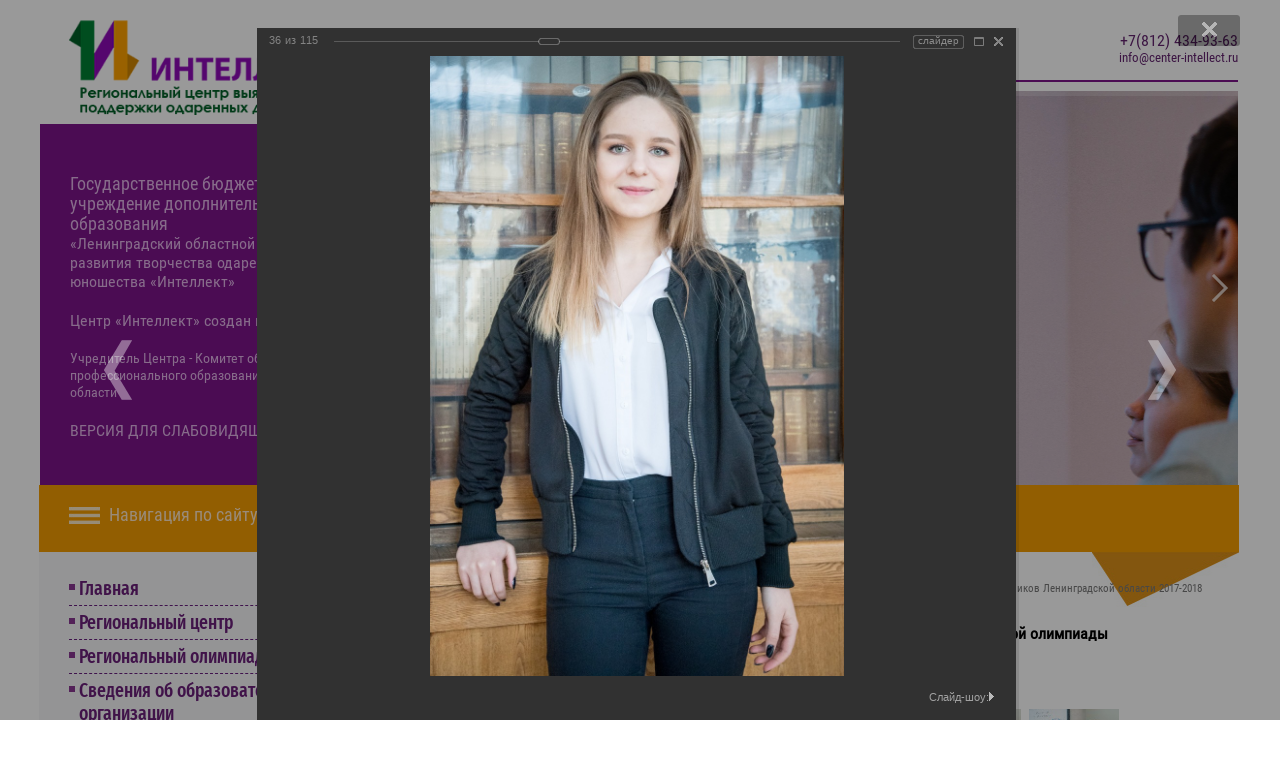

--- FILE ---
content_type: text/html; charset=UTF-8
request_url: http://intellect.lokos.net/foto/133/2177/
body_size: 22343
content:
 
<!doctype html>
<html>
<head>
<!-- /jivosute counter -->
<script src="//code.jivosite.com/widget.js" data-jv-id="H9uiKpW44W" async></script>
<!-- Global site tag (gtag.js) - Google Analytics -->

<script async src="https://www.googletagmanager.com/gtag/js?id=UA-130882741-1"></script>
<script>
  window.dataLayer = window.dataLayer || [];
  function gtag(){dataLayer.push(arguments);}
  gtag('js', new Date());

  gtag('config', 'UA-130882741-1');
</script>
<meta name="yandex-verification" content="b1a4a4a9a42f9f83" />
<meta name="viewport" content="width=device-width, initial-scale=1">
<meta http-equiv="Content-Type" content="text/html; charset=UTF-8" />
<meta name="robots" content="ALL" />
<meta name="keywords" content="Государственное бюджетное учреждение дополнительного образования «Ленинградский областной центр развития творчества одарённых детей и юношества «Интеллект» (ГБУ ДО Центр «Интеллект»)" />
<meta name="description" content="Государственное бюджетное учреждение дополнительного образования «Ленинградский областной центр развития творчества одарённых детей и юношества «Интеллект» (ГБУ ДО Центр «Интеллект»)" />
<link href="/bitrix/cache/css/s1/web20_copy/kernel_main/kernel_main.css?176181282650315" type="text/css"  rel="stylesheet" />
<link href="/bitrix/cache/css/s1/web20_copy/page_a59bb415774198cf3711393179697578/page_a59bb415774198cf3711393179697578.css?176181282480713" type="text/css"  rel="stylesheet" />
<link href="/bitrix/panel/main/popup.min.css?168233891620704" type="text/css"  rel="stylesheet" />
<link href="/bitrix/cache/css/s1/web20_copy/template_05b37fefdbab4fff7140af0042c4af04/template_05b37fefdbab4fff7140af0042c4af04.css?17618128214763" type="text/css"  data-template-style="true"  rel="stylesheet" />
<script type="text/javascript">if(!window.BX)window.BX={message:function(mess){if(typeof mess=='object') for(var i in mess) BX.message[i]=mess[i]; return true;}};</script>
<script type="text/javascript">(window.BX||top.BX).message({'JS_CORE_LOADING':'Загрузка...','JS_CORE_NO_DATA':'- Нет данных -','JS_CORE_WINDOW_CLOSE':'Закрыть','JS_CORE_WINDOW_EXPAND':'Развернуть','JS_CORE_WINDOW_NARROW':'Свернуть в окно','JS_CORE_WINDOW_SAVE':'Сохранить','JS_CORE_WINDOW_CANCEL':'Отменить','JS_CORE_WINDOW_CONTINUE':'Продолжить','JS_CORE_H':'ч','JS_CORE_M':'м','JS_CORE_S':'с','JSADM_AI_HIDE_EXTRA':'Скрыть лишние','JSADM_AI_ALL_NOTIF':'Показать все','JSADM_AUTH_REQ':'Требуется авторизация!','JS_CORE_WINDOW_AUTH':'Войти','JS_CORE_IMAGE_FULL':'Полный размер'});</script>
<script type="text/javascript">(window.BX||top.BX).message({'TOOLTIP_ENABLED':'N'});</script>
<script type="text/javascript">(window.BX||top.BX).message({'LANGUAGE_ID':'ru','FORMAT_DATE':'DD.MM.YYYY','FORMAT_DATETIME':'DD.MM.YYYY HH:MI:SS','COOKIE_PREFIX':'BITRIX_SM','SERVER_TZ_OFFSET':'10800','SITE_ID':'s1','SITE_DIR':'/','USER_ID':'','SERVER_TIME':'1769251124','USER_TZ_OFFSET':'0','USER_TZ_AUTO':'Y','bitrix_sessid':'e94787dc178b0b0d76483e20757cb792'});</script>


<script type="text/javascript" src="/bitrix/cache/js/s1/web20_copy/kernel_main/kernel_main.js?1761812865279916"></script>
<script type="text/javascript">BX.setJSList(['/bitrix/js/main/core/core.js?168233892673480','/bitrix/js/main/core/core_ajax.js?168233892621031','/bitrix/js/main/core/core_window.js?168233892674754','/bitrix/js/main/core/core_tooltip.js?168233892610547','/bitrix/js/main/core/core_popup.js?168233892629812','/bitrix/js/main/utils.js?168233892619858','/bitrix/js/main/core/core_date.js?168233892634241','/bitrix/js/main/json/json2.min.js?16823389253467','/bitrix/js/main/core/core_ls.js?16823389267365','/bitrix/js/main/session.js?16823389262511','/bitrix/templates/web20_copy/components/bitrix/photogallery/photo_intellect/script.js?16823389246106','/bitrix/components/bitrix/photogallery.section.list/templates/.default/script.js?16823389567387','/bitrix/components/bitrix/photogallery.detail.list.ex/templates/.default/script.js?168233895075600','/bitrix/templates/web20_copy/components/bitrix/menu/vertical_multilevel_intellect/script.js?1682338924409']); </script>
<script type="text/javascript">BX.setCSSList(['/bitrix/js/main/core/css/core.css?16823389262854','/bitrix/js/main/core/css/core_tooltip.css?16823389265746','/bitrix/js/main/core/css/core_popup.css?168233892629699','/bitrix/js/main/core/css/core_date.css?16823389269657','/bitrix/templates/web20_copy/components/bitrix/photogallery/photo_intellect/themes/gray/style.css?16823389247261','/bitrix/templates/web20_copy/components/bitrix/photogallery/photo_intellect/style.css?168233892431650','/bitrix/components/bitrix/photogallery.detail.list.ex/templates/.default/style.css?168233895033923','/bitrix/templates/web20_copy/components/demo/news.detail/contacttop_intellect/style.css?168233892496','/bitrix/templates/web20_copy/components/bitrix/menu/vertical_multilevel_intellect/style.css?16823389242111','/bitrix/components/bitrix/voting.form/templates/main_page/style.css?1682338956397','/bitrix/templates/web20_copy/components/bitrix/breadcrumb/breadcrump_intellect/style.css?1682338924448','/bitrix/templates/web20_copy/styles.css?1682338924241']); </script>


<script type="text/javascript" src="/bitrix/cache/js/s1/web20_copy/template_a160070f9f72f4ce4ae9fea536166b02/template_a160070f9f72f4ce4ae9fea536166b02.js?17618128211063"></script>
<script type="text/javascript" src="/bitrix/cache/js/s1/web20_copy/page_4064ae19f02e8d8d0772a1ccc02321b7/page_4064ae19f02e8d8d0772a1ccc02321b7.js?176181282490492"></script>
<script type="text/javascript">var _ba = _ba || []; _ba.push(["aid", "29ef683a07a72b3026f274f2c8ed1ce9"]); _ba.push(["host", "intellect.lokos.net"]); (function() {var ba = document.createElement("script"); ba.type = "text/javascript"; ba.async = true;ba.src = (document.location.protocol == "https:" ? "https://" : "http://") + "bitrix.info/ba.js";var s = document.getElementsByTagName("script")[0];s.parentNode.insertBefore(ba, s);})();</script>


<title>Церемония чествования победителей и призеров регионального этапа Всероссийской олимпиады школьников Ленинградской области 2017-2018 учебного года</title>
    <link href="/template/slider/normalize.css" rel="stylesheet" type="text/css">
    <link href="/template/slider/pogo-slider.css" rel="stylesheet" type="text/css">
    <link href="/template/css/style.css" rel="stylesheet" type="text/css">
<script type="text/javascript" src="/template/js/jquery-1.11.1.min.js" >
</script>
    <script type="text/javascript" src="/template/js/jquery.cookie.js"></script>

<script type="text/javascript">
        var RemInterval = false;
        var imgFlag = 1;
        $(document).ready(function () {
            resizePage();
            RemInterval = setInterval(updatePage,2000);
            updateIMGStyle();
        });
        $(window).resize(function(){
            resizePage();
        });
        function resizePage(){
            var gh = $('.menuBlock').offset();
            var lw = $('.logo img').width();
            var dH = $(document).width();
            var htoffset = $('.headertext').offset();
            var bgpos = htoffset.left;
            if(dH > 1200){
                bgpos = 20;
            }
            if(lw > 370){
                var pt = lw * 0.06;    
            }else if(lw > 340){
                var pt = lw * 0.06;    
            }else if(lw > 320){
                var pt = lw * 0.05;    
            }else if(lw > 300){
                var pt = lw * 0.04;    
            }else if(lw > 290){
                var pt = lw * 0.03;    
            }else if(lw > 260){
                var pt = lw * 0.02;    
            }else if(lw > 245){
                var pt = lw * 0.004;    
            }else{
                var pt = lw * 0.001;
            }
            $('.topline').css('padding-top',pt+'px');
            $('#header').css('background-position', bgpos+'px 0px');
            var cOffset = $('.contentArea').offset();
            var offsetContact = $('.contactLine').offset();
            var cAH =  offsetContact.top - cOffset.top;
            var lSH = $('.leftSidebar').height();
            if(cAH >lSH){
                var offsetNav = $('.leftSidebar').offset();
                
                $('.leftSidebar').height(offsetContact.top - offsetNav.top-70);
            }
            var stageM = $('.menuHeader2').css('display');
            if(stageM == 'none'){
                $('.hiddenMenu').css('display','none');    
            }            
            
        }
        function updatePage(){
            var cOffset = $('.contentArea').offset();
            var offsetContact = $('.contactLine').offset();
            var cAH =  offsetContact.top - cOffset.top;
            var lSH = $('.leftSidebar').height();
            if(cAH >lSH){
                var offsetNav = $('.leftSidebar').offset();
                
                $('.leftSidebar').height(offsetContact.top - offsetNav.top-70);
            }
        }
        function changeMenu(){
            var stage = $('.hiddenMenu').css('display');
            if(stage == 'none'){
                var contentMenu = $('.menu').html();
                $('.hiddenMenu').html('<ul>'+contentMenu + '<ul>');
                $('.hiddenMenu').fadeIn(300);
            }else{
                $('.hiddenMenu').fadeOut(100);
            }
        }
    function goToVersion(){
        $.cookie("version",2,{path: '/'});
        $.cookie("versionimages",1,{path: '/'});
        window.location.reload();
        return false;
    }
    function goToNormal(){
        $.cookie('version', null,{path:'/'});
        $.cookie('versioncolor', null,{path: '/'});
        $.cookie("versionimages",1,{path: '/'});
        window.location.reload();
        return false;
    }
    function versionFont(fSize){
        $.cookie('version', fSize,{path:'/'});
        window.location.reload();
        return false;
    }
    function versionColor(color){
        $.cookie('versioncolor', color,{path:'/'});
        window.location.reload();
        return false;
    }
    function versionImg(iNum){
        $.cookie("versionimages",iNum,{path: '/'});
        window.location.reload();
        return false;
    }
    function updateIMGStyle(){
        console.log('console');
        if(imgFlag == 3){
            console.log('replace');
            var imgW;
            var imgH;
            var imgFloat ='left';
            var str = '';
            var imgAlt = '';
            var imgTitle = '';
            var imgAttr = '';
            var imgMargin = 0;
            var imgSrc;
            var imgFilename;
            $('.contentArea img').each(function(i,elem) {
                imgW = $(this).width();
                imgH = $(this).height();
                //imgFloat = $(this).css('float');
                imgAlt = $(this).attr('alt');
                imgW -= 14; imgH -=12;
                imgMargin = imgFloat = $(this).css('margin');
                imgSrc = $(this).attr('src');
                imgFilename = imgSrc.filename();
                if ( imgAlt == undefined || imgAlt == false){
                    imgAlt = 'Изображение: ' + imgFilename;
                    //imgAlt = 'Изображение: ';
                }else{
                    imgAlt = 'Изображение: ' + imgAlt;
                }
                $(this).replaceWith('<div style="overflow:hidden; font-size: 14px; display:inline-block; padding:5px; border:1px solid ; width:'+imgW+'px;height:'+imgH+'px; float:left; margin-right:2px; margin-bottom:5px;">'+imgAlt+'</div>');
                //alert(str);
            });
        }else if(imgFlag == 2){
            console.log('gray');
            $('.contentArea img, .pogoSlider-slide').css('-webkit-filter','grayscale(100%)');
            $('.contentArea img, .pogoSlider-slide').css('-moz-filter','grayscale(100%)');
            $('.contentArea img, .pogoSlider-slide').css('-o-filter','grayscale(100%)');
            $('.contentArea img, .pogoSlider-slide').css('filter','grayscale(100%)');
            $('.contentArea img, .pogoSlider-slide').css('filter','gray');
        }
    }
    String.prototype.filename=function(extension){
        var s= this.replace(/\\/g, '/');
        s= s.substring(s.lastIndexOf('/')+ 1);
        return extension? s.replace(/[?#].+$/, ''): s.split('.')[0];
    }
    </script> 

<!-- Yandex.Metrika counter -->
<script type="text/javascript" >
    (function (d, w, c) {
        (w[c] = w[c] || []).push(function() {
            try {
                w.yaCounter28184268 = new Ya.Metrika({
                    id:28184268,
                    clickmap:true,
                    trackLinks:true,
                    accurateTrackBounce:true,
                    webvisor:true
                });
            } catch(e) { }
        });

        var n = d.getElementsByTagName("script")[0],
            s = d.createElement("script"),
            f = function () { n.parentNode.insertBefore(s, n); };
        s.type = "text/javascript";
        s.async = true;
        s.src = "https://mc.yandex.ru/metrika/watch.js";

        if (w.opera == "[object Opera]") {
            d.addEventListener("DOMContentLoaded", f, false);
        } else { f(); }
    })(document, window, "yandex_metrika_callbacks");
</script>
<!-- /Yandex.Metrika counter -->
<noscript><div><img src="https://mc.yandex.ru/watch/28184268" style="position:absolute; left:-9999px;" alt="" /></div></noscript>
</head>
<body>

<style type="text/css"> dofollow { display: none; }</style><dofollow>android 18 master roshi <a href="https://savehentai.info/" target="_self">savehentai.info</a> cool kyoushinsha
indiansexvidioes <a href="https://pornmovieswatch.org/" target="_blank" title="pornmovieswatch.org">pornmovieswatch.org</a> blue film video live
سكس خدمت <a href="https://www.freearabianporn.com/" title="freearabianporn.com سكس فلوس">freearabianporn.com</a> سكس خليجي نار
bengal tiger movie in hindi <a href="https://www.prime-porn.com/" title="prime-porn.com hd porn comics">prime-porn.com</a> mom and son xnnx
naught america.com <a href="https://freepakistanixxx.com" rel="dofollow" target="_blank" title="freepakistanixxx.com video one free porn">freepakistanixxx.com</a> xnxx nighty
</dofollow>
<style type="text/css"> dofollow { display: none; }</style><dofollow>ssni-524 <a href="https://www.ero-video.mobi/" target="_self" title="ero-video.mobi ストイック暗記王">ero-video.mobi</a> 巨乳受験生
xxx kannada <a href="https://www.fareporno.org/" rel="dofollow" target="_self">fareporno.org</a> tamil lx chat
indian sxey <a href="https://www.goodtastemovs.com/" rel="dofollow" target="_blank">goodtastemovs.com</a> www.tamil.sex..com
www indianschoolsex <a href="https://fullindiantube.com">fullindiantube.com</a> hemaxxx
吉沢 明歩 デビュー <a href="https://simozo.mobi/" target="_self">simozo.mobi</a> ｔｏｋｙｏｍｏｔｉｏｎ
</dofollow>
<style type="text/css"> dofollow { display: none; }</style><dofollow>whatsup funny video <a href="https://www.fuckxtube.org" target="_blank">fuckxtube.org</a> x videous
みゆき菜々子 <a href="https://javcensored.mobi/" rel="dofollow" target="_blank" title="javcensored.mobi">javcensored.mobi</a> 無修正 看護師
sex girl indian <a href="https://xxxhindimove.com" target="_self" title="xxxhindimove.com milf porn video">xxxhindimove.com</a> chut chudai video
garhwali sex video <a href="https://www.pakistanixxxmovie.com" target="_self" title="pakistanixxxmovie.com free porn hq">pakistanixxxmovie.com</a> kerala xxx photos
sonia gandhi sex video <a href="https://hindiyouporn.com/" title="hindiyouporn.com">hindiyouporn.com</a> antarvasnaclips
</dofollow>
                <div id="zoomBlock">
                <div id="zoomIn" style="padding-left: 106px;">
                <a href="#" onclick="return goToNormal()" id="zoomReturn">Обычная версия</a>
                <div class="zoomLabel1">Размер:</div>
                <a href="#" id="zoom1" onclick="return versionFont(1)" class="zoomA">A</a>
                <a href="#" id="zoom2" onclick="return versionFont(2)" class="zoomA">A</a>
                <a href="#" id="zoom3" onclick="return versionFont(3)" class="zoomA">A</a>
                <div class="zoomLabel2">Цвет текста:</div>
                <a href="#" id="c1" class="colorWite" onclick="return versionColor('black')">Ц</a>
                <a href="#" id="c2" class="colorBlack"  onclick="return versionColor('white')">Ц</a>
                
                <div class="zoomLabel2" style="width:90px;">Графика:</div>
                <a href="#" id="zoomImg1" style="width:40px;" onclick="return versionImg(1)" class="zoomA">Вкл.</a>
                <a href="#" id="zoomImg2" style="width:30px;" onclick="return versionImg(2)" class="zoomA">Ч/б</a>
                <a href="#" id="zoomImg3" style="width:50px;" onclick="return versionImg(3)" class="zoomA">Выкл.</a>
                </div>
                
            </div>
    <div id="page">

        <div id="header">
            <div class="leftheader">
                <a class="logo" href="/"><img src="/template/images/logo.png"></a>
                <div class="headertext">
                    <p>
 <span class="topspan">Государственное бюджетное учреждение дополнительного образования<br>
 </span>«Ленинградский областной центр развития творчества одаренных детей и юношества «Интеллект»
</p>
<p class="min-hidde">
	 Центр «Интеллект»&nbsp;создан в 2003 году
</p>
<p class="min-hidde2">
	 Учредитель Центра - Комитет общего и профессионального образования Ленинградской области
</p>
<p onclick="goToVersion()" class="versionLink">
 <a href="">ВЕРСИЯ ДЛЯ СЛАБОВИДЯЩИХ</a>
</p>                    <div id="varText"></div>
                </div>
            </div>
            <div class="rightheader">
                <div class="topline">
                     <div class="searchBlock">

<div class="searchFiled">
<form action="/search/" id="searchForm">
	<input type="text" name="q" value="" placeholder="Поиск" /></form>
</div>
<div class="searchButton" onclick="subSearchForm()"></div>
</div>
<script>
	function subSearchForm(){
		$("#searchForm").submit();
	}
</script>
                    <div class="iconButton mapico" onclick="location.href='/sitemap/'">
                    </div>
                    <div class="iconButton versionico" onclick="goToVersion()">
                    </div>
                    <div class="iconButton vkico" onclick="location.href='https://vk.com/intellect_center'">
</div>
<div class="iconButton instico" onclick="location.href='https://t.me/center_intellect'">
</div>
<div class="iconButton" style="background: url(https://center-intellect.ru/template/images/dist_ico.jpg) no-repeat;" onclick="location.href='https://dist.center-intellect.ru/'">
</div>
 <br>
                    <div class="infoBlock">
                        <div class="phone">
                        <p style="
    margin-top: -20px;
">+7(812) 434-93-63</p>                        </div>
                        <div class="mail">
                        <a class="txttohtmllink" href="mailto:info@center-intellect.ru" title="Написать письмо">info@center-intellect.ru</a>                        </div>
                    </div>
                </div>
                <div id="sliderBlock" style="background:#fff;">
                                        <div id="js-main-slider">
                        <div class="pogoSlider-slide " data-transition="slideOverLeft" data-duration="1000" style="background-image:url(/template/images/slide9.jpg);">
                        </div>
                        <div class="pogoSlider-slide" data-transition="slideOverLeft" data-duration="1000" style="background-image:url(/template/images/slide8.jpg);">
                        </div>
                        
                        <div class="pogoSlider-slide " data-transition="slideOverLeft" data-duration="1000" style="background-image:url(/template/images/slide3.jpg);">
                        </div>
                        <div class="pogoSlider-slide " data-transition="slideOverLeft" data-duration="1000" style="background-image:url(/template/images/slide4.jpg);">
                        </div>
                        <div class="pogoSlider-slide " data-transition="slideOverLeft" data-duration="1000" style="background-image:url(/template/images/slide5.jpg);">
                        </div>
                        <div class="pogoSlider-slide " data-transition="slideOverLeft" data-duration="1000" style="background-image:url(/template/images/slide6.jpg);">
                        </div>
                        <div class="pogoSlider-slide " data-transition="slideOverLeft" data-duration="1000" style="background-image:url(/template/images/slide7.jpg);">
                        </div>
                        <div class="pogoSlider-slide " data-transition="slideOverLeft" data-duration="1000" style="background-image:url(/template/images/slide1.jpg);">
                        </div>
                    </div>
                                    </div>
                <!-- Slider scripts --> 
                 <script src="/template/slider/jquery.pogo-slider.min.js"></script> 
                 <script src="/template/slider/main.js"></script> 
                 <!-- .Slider scripts -->
            </div>
            <div class="menuBlock">
                <div class="menuHeader">Навигация по сайту</div>
                <div class="menuHeader2" onClick="changeMenu()">Навигация по сайту</div>
            </div>
            <div class="hiddenMenu">
            </div>
        </div>
        <div id="pageWrapper">
            <div id="middle">
                <div class="leftSidebar">
                     <ul class="menu">


	
	
		
							<li class=""><a href="/" class=" ">Главная</a></li>
			
		
	
	

	
	
					<li class=" "><a href="/regionalnyy-tsentr/" class=" ">Региональный центр</a>
				<ul class="root-item">
		
	
	

	
	
		
							<li ><a href="/regionalnyy-tsentr/mc/index.php" class=" ">Медиацентры</a></li>
			
		
	
	

	
	
		
							<li ><a href="/regionalnyy-tsentr/expert-council/" class=" ">Экспертный совет</a></li>
			
		
	
	

			</ul></li>	
	
		
							<li class=""><a href="/cod-olympp/" class=" ">Региональный олимпиадный центр</a></li>
			
		
	
	

	
	
					<li class=" "><a href="/about/" class=" ">Сведения об образовательной организации</a>
				<ul class="root-item">
		
	
	

	
	
		
							<li ><a href="/about/osnovnye-svedeniya/" class=" ">Основные сведения</a></li>
			
		
	
	

	
	
		
							<li ><a href="/about/struktura-i-organy-upravleniya/" class=" ">Структура и органы управления образовательной организацией</a></li>
			
		
	
	

	
	
		
							<li ><a href="/about/gosudarstvennoeZadanie/" class=" ">Государственное задание</a></li>
			
		
	
	

	
	
		
							<li ><a href="/about/dokumenty/" class=" ">Документы</a></li>
			
		
	
	

	
	
		
							<li ><a href="/about/nastavnichestvo" class=" ">Наставничество</a></li>
			
		
	
	

	
	
		
							<li ><a href="/about/obrazovanie/" class=" ">Образование</a></li>
			
		
	
	

	
	
		
							<li ><a href="/about/obrazovatelnye-standarty/" class=" ">Образовательные стандарты и требования</a></li>
			
		
	
	

	
	
		
							<li ><a href="/about/pedagogicheskiy-sostav/" class=" ">Руководство. Педагогический (научно-педагогический) состав</a></li>
			
		
	
	

	
	
		
							<li ><a href="/about/materialno-tekhnicheskoe-obespechenie/" class=" ">Материально-техническое обеспечение и оснащенность образовательного процесса</a></li>
			
		
	
	

	
	
		
							<li ><a href="/about/scholarship/" class=" ">Стипендии и меры поддержки обучающихся</a></li>
			
		
	
	

	
	
		
							<li ><a href="/about/dopolnitelnoe-obrazovanie/" class=" ">Платные образовательные услуги</a></li>
			
		
	
	

	
	
		
							<li ><a href="/about/finansovo-khozyaystvennaya-deyatelnost/" class=" ">Финансово-хозяйственная деятельность</a></li>
			
		
	
	

	
	
		
							<li ><a href="/about/vakantnye-mesta-dlya-priyema-perevoda/" class=" ">Вакантные места для приема (перевода) обучающихся</a></li>
			
		
	
	

	
	
		
							<li ><a href="/about/professional-organizations-partners/" class=" ">Профессиональные организации -  партнеры Центра «Интеллект» (Вузы)</a></li>
			
		
	
	

	
	
		
							<li ><a href="/about/federal_law/" class=" ">Федеральные законы РФ</a></li>
			
		
	
	

	
	
		
							<li ><a href="/about/SOUT/" class=" ">Сводные данные о результатах СОУТ</a></li>
			
		
	
	

	
	
		
							<li ><a href="/about/securityProvision/" class=" ">Обеспечение безопасности и противодействие терроризму</a></li>
			
		
	
	

	
	
		
							<li ><a href="/about/trade" class=" ">Закупки</a></li>
			
		
	
	

	
	
		
							<li ><a href="/mezhdunarodnoe-sotrudnichestvo/rossiysko-polskoe-sotrudnichestvo" class=" ">Международное сотрудничество</a></li>
			
		
	
	

	
	
		
							<li ><a href="/about/dostupnaya-sreda" class=" ">Доступная среда</a></li>
			
		
	
	

	
	
		
							<li ><a href="/about/achievments" class=" ">Достижения</a></li>
			
		
	
	

			</ul></li>	
	
					<li class=" "><a href="/vsosh/" class=" ">Всероссийская олимпиада школьников</a>
				<ul class="root-item">
		
	
	

	
	
		
							<li ><a href="/vsosh/dokumenty/" class=" ">Документы</a></li>
			
		
	
	

	
	
		
							<li ><a href="/vsosh/stage_Vsosh" class=" ">Этапы ВсОШ</a></li>
			
		
	
	

	
	
		
							<li ><a href="/vsosh/resursy-dlya-podgotovki-k-vsosh/" class=" ">Ресурсы для подготовки к ВсОШ</a></li>
			
		
	
	

	
	
		
							<li ><a href="/vsosh/statistika-uchastiya-vo-vsosh/" class=" ">Статистика участия во ВсОШ</a></li>
			
		
	
	

	
	
		
							<li ><a href="/vsosh/kontakty/" class=" ">Контакты</a></li>
			
		
	
	

			</ul></li>	
	
		
							<li class=""><a href="/eduProgram" class=" ">Учебные программы</a></li>
			
		
	
	

	
	
		
							<li class=""><a href="/how_to_get_to_us/how.php" class=" ">Как к нам попасть</a></li>
			
		
	
	

	
	
					<li class=" "><a href="/competitive_events/" class=" ">Конкурсные мероприятия</a>
				<ul class="root-item">
		
	
	

	
	
		
							<li ><a href="/competitive_events/vserossiyskiy-konkurs-nauchno-tekhnologicheskih-proektov/" class=" ">Всероссийский конкурс научно-технологических проектов</a></li>
			
		
	
	

	
	
					<li class=""><a href="/competitive_events/konferentsii-tsentra/" class=" ">Конференции, Форум, Турниры</a>
				<ul>
		
	
	

	
	
		
							<li ><a href="https://center-intellect.ru/competitive_events/konferentsii-tsentra/regionalnyy-etap/2025/vii-regionalnyy-etap/" class=" ">Региональный этап XXI Всероссийского конкурса научно-исследовательских работ имени Д.И. Менделеева</a></li>
			
		
	
	

	
	
		
							<li ><a href="/competitive_events/konferentsii-tsentra/tournamentMathematicians/" class=" ">Региональный турнир юных математиков</a></li>
			
		
	
	

	
	
		
							<li ><a href="/competitive_events/konferentsii-tsentra/forum_mysli" class=" ">Региональный Форум по дебатам «Мысли-2025» </a></li>
			
		
	
	

	
	
		
							<li ><a href="https://center-intellect.ru/competitive_events/konferentsii-tsentra/physics_tournament/viii-regionalnyy-etap/" class=" ">Региональный этап Всероссийского турнира юных физиков в Ленинградской области</a></li>
			
		
	
	

	
	
		
							<li ><a href="/competitive_events/konferentsii-tsentra/stepFuture/" class=" ">Российская научно-социальная программа для молодежи и школьников "Шаг в будущее"</a></li>
			
		
	
	

	
	
		
							<li ><a href="https://center-intellect.ru/competitive_events/konferentsii-tsentra/eruditsion-2025/" class=" ">Командный турнир по химии «Эрудицион»</a></li>
			
		
	
	

	
	
		
							<li ><a href="/competitive_events/konferentsii-tsentra/arkhiv-konferentsiy/" class=" ">Архив конференций</a></li>
			
		
	
	

			</ul></li>	
	
		
							<li ><a href="/competitive_events/eventsCentre/" class=" ">Конкурсные мероприятия Центра "Интеллект"</a></li>
			
		
	
	

			</ul></li>	
	
					<li class=" "><a href="/zmsh/" class=" ">Заочная математическая школа</a>
				<ul class="root-item">
		
	
	

	
	
		
							<li ><a href="/upload/files/docs/zmsh/Положение о ЗМШ.pdf" class=" ">Положение о ЗМШ</a></li>
			
		
	
	

	
	
		
							<li ><a href="/zmsh/platnoe-obuchenie/" class=" ">Платное обучение</a></li>
			
		
	
	

	
	
		
							<li ><a href="/zmsh/program_zmsh/" class=" ">Информационный портал ЗМШ</a></li>
			
		
	
	

	
	
		
							<li ><a href="/zmsh/docs/" class=" ">Документы</a></li>
			
		
	
	

	
	
		
							<li ><a href="/zmsh/shag-v-matematiku/" class=" ">Математический турнир «Шаг в математику»</a></li>
			
		
	
	

	
	
		
							<li ><a href="/zmsh/rezultaty-turnira/2024" class=" ">Результаты математического турнира</a></li>
			
		
	
	

	
	
		
							<li ><a href="/zmsh/Registration_videoconference/" class=" ">Вебинары, видеолекции</a></li>
			
		
	
	

	
	
		
							<li ><a href="/zmsh/links/" class=" ">Ссылки на интернет ресурсы</a></li>
			
		
	
	

	
	
		
							<li ><a href="http://dist.center-intellect.ru/" class=" ">Сервер дистанционного обучения (вход)</a></li>
			
		
	
	

	
	
		
							<li ><a href="/zmsh/olimpiada-6-klass" class=" ">Олимпиада по математике, 6 класс</a></li>
			
		
	
	

			</ul></li>	
	
		
							<li class=""><a href="/olimpiady/distantsionnye-olimpiady-tsentra/index.php?bitrix_include_areas=Y" class=" ">Дистанционные отборочные олимпиады центра</a></li>
			
		
	
	

	
	
		
							<li class=""><a href="/technicalСreativityJuniorSkills/" class=" ">Чемпионатное движение Ленинградской области по профессиональному мастерству</a></li>
			
		
	
	

	
	
					<li class=" "><a href="/proektnaya-deyatelnost/" class=" ">Проектная деятельность Центра «Интеллект» </a>
				<ul class="root-item">
		
	
	

	
	
		
							<li ><a href="/proektnaya-deyatelnost/letnyaya-proektnaya-shkola" class=" ">Летняя проектная школа</a></li>
			
		
	
	

	
	
		
							<li ><a href="/proektnaya-deyatelnost/estestvennonauchnaya-proektnaya-shkola/" class=" ">Естественнонаучная проектная школа</a></li>
			
		
	
	

			</ul></li>	
	
		
							<li class=""><a href="/obrazovatelnye-videokonferentsii/" class=" ">Образовательные видеоконференции</a></li>
			
		
	
	

	
	
					<li class=" "><a href="/sirius/" class=" ">Образовательный центр «Сириус»</a>
				<ul class="root-item">
		
	
	

	
	
		
							<li ><a href="/sirius/present-lessons/" class=" ">Уроки настоящего</a></li>
			
		
	
	

			</ul></li>	
	
		
							<li class=""><a href="/russkiy-muzey-virtualnyy-filial/" class=" ">Государственный Русский музей</a></li>
			
		
	
	

	
	
					<li class=" "><a href="/teachers/" class=" ">Работа с педагогами</a>
				<ul class="root-item">
		
	
	

	
	
		
							<li ><a href="/teachers/seminar_pedagog_techno_child_3.11.16.php" class=" ">Семинар-практикум "Педагогические технологии работы с одаренными детьми"  </a></li>
			
		
	
	

	
	
		
							<li ><a href="/teachers/pedagogicheskie-nadezhdy/2022" class=" ">Областной конкурс молодых специалистов «ПЕДАГОГИЧЕСКИЕ НАДЕЖДЫ»</a></li>
			
		
	
	

	
	
		
							<li ><a href="/teachers/forum-molodykh-uchiteley/" class=" ">Форум молодых учителей</a></li>
			
		
	
	

	
	
		
							<li ><a href="/teachers/molodye-pedagogi.php" class=" ">Молодые педагоги</a></li>
			
		
	
	

	
	
		
							<li ><a href="/teachers/choir_young_teachers.php" class=" ">Хор молодых педагогов Ленинградской области</a></li>
			
		
	
	

			</ul></li>	
	
		
							<li class="activ"><a href="/foto/" class="activ">Фотогалерея</a></li>
			
		
	
	

	
	
					<li class=" "><a href="/mezhdunarodnoe-sotrudnichestvo/" class=" ">Международное сотрудничество</a>
				<ul class="root-item">
		
	
	

	
	
					<li class=""><a href="/mezhdunarodnoe-sotrudnichestvo/rossiysko-polskoe-sotrudnichestvo/" class=" ">Российско-Польское сотрудничество</a>
				<ul>
		
	
	

	
	
		
							<li ><a href="/mezhdunarodnoe-sotrudnichestvo/rossiysko-polskoe-sotrudnichestvo/konkurs" class=" ">Конкурс на знание географии, истории и культуры Республики Польша и Нижнесилезского воеводства среди школьников Ленинградской области</a></li>
			
		
	
	

			</ul></li>	
	
		
							<li ><a href="/mezhdunarodnoe-sotrudnichestvo/rossiysko-belorusskaya-olimpiada/" class=" ">Российско-Белорусская олимпиада</a></li>
			
		
	
	

	
	
		
							<li ><a href="/mezhdunarodnoe-sotrudnichestvo/sessiya-po-russkomu-yazyku/" class=" ">Сессия по русскому языку для соотечественников, проживающих за рубежом</a></li>
			
		
	
	

	
	
		
							<li ><a href="/mezhdunarodnoe-sotrudnichestvo/IntellectualsLeipzig.php" class=" ">13 ИНТЕЛЛЕКТуалов в Лейпциге</a></li>
			
		
	
	

	
	
		
							<li ><a href="/mezhdunarodnoe-sotrudnichestvo/GermanRussianWeek2019" class=" ">Немецко-российская молодёжная неделя</a></li>
			
		
	
	

			</ul></li>	
	
		
							<li class=""><a href="/Anti-corruption/" class=" ">Противодействие коррупции</a></li>
			
		
	
	

	
	
					<li class=" "><a href="/Independet_evaluation/" class=" ">Независимая оценка качества образовательной деятельности </a>
				<ul class="root-item">
		
	
	

	
	
		
							<li ><a href="/Independet_evaluation/normPravovoeObespechenie/" class=" ">Нормативно-правовое обеспечение</a></li>
			
		
	
	

	
	
		
							<li ><a href="/Independet_evaluation/rsocomedprov" class=" ">Методика проведения</a></li>
			
		
	
	

	
	
		
							<li ><a href="/Independet_evaluation/bus_gov/" class=" ">Официальный сайт bus.gov.ru</a></li>
			
		
	
	

			</ul></li>	
	
		
							<li class=""><a href="/svo_help/" class=" ">Меры поддержки участников СВО в Ленинградской области</a></li>
			
		
	
	

	
	
					<li class=" "><a href="/kontakty/" class=" ">Контакты</a>
				<ul class="root-item">
		
	
	

	
	
		
							<li ><a href="/kontakty/kontaktnaya-informatsiya/" class=" ">Контактная информация</a></li>
			
		
	
	

	
	
		
							<li ><a href="/kontakty/skhema-proezda/" class=" ">Схема проезда</a></li>
			
		
	
	

	
	
		
							<li ><a href="/kontakty/rekvizity/" class=" ">Реквизиты</a></li>
			
		
	
	

			</ul></li>	
	
		
							<li class=""><a href="/faq/" class=" ">Часто задаваемые вопросы</a></li>
			
		
	
	


</ul>
<div>
 <a href="https://edu.gov.ru/" target="_blank"><img width="350" alt="RF.PNG" src="/template/ico/minprofRF.jpg" height="85" title="RF.PNG" class="responsive"></a><br>
 <a target="_blank" href="https://edu.lenobl.ru/ru/"><img width="350" src="/template/ico/komitet.jpg" height="89"></a><br>
 <a target="_blank" href="https://may9.ru/"><img width="350" src="/template/ico/pobeda80-logo.jpg" height="600"></a>
</div>
<div>
	 <script src='https://pos.gosuslugi.ru/bin/script.min.js'></script> <style>
#js-show-iframe-wrapper{position:relative;display:flex;align-items:center;justify-content:center;width:100%;min-width:293px;max-width:100%;background:linear-gradient(138.4deg,#38bafe 26.49%,#2d73bc 79.45%);color:#fff;cursor:pointer}#js-show-iframe-wrapper .pos-banner-fluid *{box-sizing:border-box}#js-show-iframe-wrapper .pos-banner-fluid .pos-banner-btn_2{display:block;width:240px;min-height:56px;font-size:18px;line-height:24px;cursor:pointer;background:#0d4cd3;color:#fff;border:none;border-radius:8px;outline:0}#js-show-iframe-wrapper .pos-banner-fluid .pos-banner-btn_2:hover{background:#1d5deb}#js-show-iframe-wrapper .pos-banner-fluid .pos-banner-btn_2:focus{background:#2a63ad}#js-show-iframe-wrapper .pos-banner-fluid .pos-banner-btn_2:active{background:#2a63ad}@-webkit-keyframes fadeInFromNone{0%{display:none;opacity:0}1%{display:block;opacity:0}100%{display:block;opacity:1}}@keyframes fadeInFromNone{0%{display:none;opacity:0}1%{display:block;opacity:0}100%{display:block;opacity:1}}@font-face{font-family:LatoWebLight;src:url(https://pos.gosuslugi.ru/bin/fonts/Lato/fonts/Lato-Light.woff2) format("woff2"),url(https://pos.gosuslugi.ru/bin/fonts/Lato/fonts/Lato-Light.woff) format("woff"),url(https://pos.gosuslugi.ru/bin/fonts/Lato/fonts/Lato-Light.ttf) format("truetype");font-style:normal;font-weight:400}@font-face{font-family:LatoWeb;src:url(https://pos.gosuslugi.ru/bin/fonts/Lato/fonts/Lato-Regular.woff2) format("woff2"),url(https://pos.gosuslugi.ru/bin/fonts/Lato/fonts/Lato-Regular.woff) format("woff"),url(https://pos.gosuslugi.ru/bin/fonts/Lato/fonts/Lato-Regular.ttf) format("truetype");font-style:normal;font-weight:400}@font-face{font-family:LatoWebBold;src:url(https://pos.gosuslugi.ru/bin/fonts/Lato/fonts/Lato-Bold.woff2) format("woff2"),url(https://pos.gosuslugi.ru/bin/fonts/Lato/fonts/Lato-Bold.woff) format("woff"),url(https://pos.gosuslugi.ru/bin/fonts/Lato/fonts/Lato-Bold.ttf) format("truetype");font-style:normal;font-weight:400}@font-face{font-family:RobotoWebLight;src:url(https://pos.gosuslugi.ru/bin/fonts/Roboto/Roboto-Light.woff2) format("woff2"),url(https://pos.gosuslugi.ru/bin/fonts/Roboto/Roboto-Light.woff) format("woff"),url(https://pos.gosuslugi.ru/bin/fonts/Roboto/Roboto-Light.ttf) format("truetype");font-style:normal;font-weight:400}@font-face{font-family:RobotoWebRegular;src:url(https://pos.gosuslugi.ru/bin/fonts/Roboto/Roboto-Regular.woff2) format("woff2"),url(https://pos.gosuslugi.ru/bin/fonts/Roboto/Roboto-Regular.woff) format("woff"),url(https://pos.gosuslugi.ru/bin/fonts/Roboto/Roboto-Regular.ttf) format("truetype");font-style:normal;font-weight:400}@font-face{font-family:RobotoWebBold;src:url(https://pos.gosuslugi.ru/bin/fonts/Roboto/Roboto-Bold.woff2) format("woff2"),url(https://pos.gosuslugi.ru/bin/fonts/Roboto/Roboto-Bold.woff) format("woff"),url(https://pos.gosuslugi.ru/bin/fonts/Roboto/Roboto-Bold.ttf) format("truetype");font-style:normal;font-weight:400}@font-face{font-family:ScadaWebRegular;src:url(https://pos.gosuslugi.ru/bin/fonts/Scada/Scada-Regular.woff2) format("woff2"),url(https://pos.gosuslugi.ru/bin/fonts/Scada/Scada-Regular.woff) format("woff"),url(https://pos.gosuslugi.ru/bin/fonts/Scada/Scada-Regular.ttf) format("truetype");font-style:normal;font-weight:400}@font-face{font-family:ScadaWebBold;src:url(https://pos.gosuslugi.ru/bin/fonts/Scada/Scada-Bold.woff2) format("woff2"),url(https://pos.gosuslugi.ru/bin/fonts/Scada/Scada-Bold.woff) format("woff"),url(https://pos.gosuslugi.ru/bin/fonts/Scada/Scada-Bold.ttf) format("truetype");font-style:normal;font-weight:400}@font-face{font-family:Geometria;src:url(https://pos.gosuslugi.ru/bin/fonts/Geometria/Geometria.eot);src:url(https://pos.gosuslugi.ru/bin/fonts/Geometria/Geometria.eot?#iefix) format("embedded-opentype"),url(https://pos.gosuslugi.ru/bin/fonts/Geometria/Geometria.woff) format("woff"),url(https://pos.gosuslugi.ru/bin/fonts/Geometria/Geometria.ttf) format("truetype");font-weight:400;font-style:normal}@font-face{font-family:Geometria-ExtraBold;src:url(https://pos.gosuslugi.ru/bin/fonts/Geometria/Geometria-ExtraBold.eot);src:url(https://pos.gosuslugi.ru/bin/fonts/Geometria/Geometria-ExtraBold.eot?#iefix) format("embedded-opentype"),url(https://pos.gosuslugi.ru/bin/fonts/Geometria/Geometria-ExtraBold.woff) format("woff"),url(https://pos.gosuslugi.ru/bin/fonts/Geometria/Geometria-ExtraBold.ttf) format("truetype");font-weight:900;font-style:normal}
</style>
	<div id="js-show-iframe-wrapper">
		<div class="pos-banner-fluid bf-92">
			<div class="bf-92__decor">
				<div class="bf-92__logo-wrap">
 <img src="https://pos.gosuslugi.ru/bin/banner-fluid/gosuslugi-logo-blue.svg" class="bf-92__logo" alt="Госуслуги">
					<div class="bf-92__slogan">
						 Решаем вместе
					</div>
				</div>
			</div>
			<div class="bf-92__content">
				<div class="bf-92__description">
 <span class="bf-92__text">
					Есть проблемы с дополнительным образованием детей? С записью в кружки и секции? </span> <span class="bf-92__text bf-92__text_small">
					Расскажите об этом </span>
				</div>
				<div class="bf-92__bottom-wrap">
					<div class="bf-92__btn-wrap">
						 <!-- pos-banner-btn_2 не удалять; другие классы не добавлять --> <button class="pos-banner-btn_2" type="button">Написать </button>
					</div>
				</div>
			</div>
		</div>
	</div>
	 <script>
(function(){
"use strict";function ownKeys(e,t){var n=Object.keys(e);if(Object.getOwnPropertySymbols){var r=Object.getOwnPropertySymbols(e);if(t)r=r.filter(function(t){return Object.getOwnPropertyDescriptor(e,t).enumerable});n.push.apply(n,r)}return n}function _objectSpread(e){for(var t=1;t<arguments.length;t++){var n=null!=arguments[t]?arguments[t]:{};if(t%2)ownKeys(Object(n),true).forEach(function(t){_defineProperty(e,t,n[t])});else if(Object.getOwnPropertyDescriptors)Object.defineProperties(e,Object.getOwnPropertyDescriptors(n));else ownKeys(Object(n)).forEach(function(t){Object.defineProperty(e,t,Object.getOwnPropertyDescriptor(n,t))})}return e}function _defineProperty(e,t,n){if(t in e)Object.defineProperty(e,t,{value:n,enumerable:true,configurable:true,writable:true});else e[t]=n;return e}var POS_PREFIX_92="--pos-banner-fluid-92__",posOptionsInitialBanner92={background:"#50b3ff","grid-template-columns":"100%","grid-template-rows":"264px 264px","max-width":"1422px","text-font-size":"16px","text-small-font-size":"14px","text-margin":"0 0px 12px 0","description-margin":"0 0 24px 0","button-wrap-max-width":"245px","bg-url":"url('https://pos.gosuslugi.ru/bin/banner-fluid/92/banner-fluid-bg-92.svg')","bg-url-position":"center top","content-padding":"32px 24px 0px 24px","logo-wrap-padding":"12px 14px 10px 12px","logo-width":"65px","logo-wrap-top":"0","slogan-font-size":"12px","logo-box-shadow":"none","text-small-margin":0},setStyles=function(e,t){var n=arguments.length>2&&void 0!==arguments[2]?arguments[2]:POS_PREFIX_92;Object.keys(e).forEach(function(r){t.style.setProperty(n+r,e[r])})},removeStyles=function(e,t){var n=arguments.length>2&&void 0!==arguments[2]?arguments[2]:POS_PREFIX_92;Object.keys(e).forEach(function(e){t.style.removeProperty(n+e)})};function changePosBannerOnResize(){var e=document.documentElement,t=_objectSpread({},posOptionsInitialBanner92),n=document.getElementById("js-show-iframe-wrapper"),r=n?n.offsetWidth:document.body.offsetWidth;if(r>400)t["bg-url"]="url('https://pos.gosuslugi.ru/bin/banner-fluid/92/banner-fluid-bg-92-1.svg')",t["grid-template-rows"]="244px 208px",t["content-padding"]="24px 70px 0 24px",t["button-wrap-max-width"]="118px";if(r>490)t["bg-url"]="url('https://pos.gosuslugi.ru/bin/banner-fluid/92/banner-fluid-bg-92-2.svg')",t["grid-template-rows"]="244px 220px",t["content-padding"]="32px 45px 0 24px";if(r>580)t["bg-url"]="url('https://pos.gosuslugi.ru/bin/banner-fluid/92/banner-fluid-bg-92-3.svg')",t["text-font-size"]="18px",t["text-small-font-size"]="14px",t["grid-template-columns"]="53% 47%",t["grid-template-rows"]="332px",t["content-grid-row"]="1",t["content-padding"]="64px 28px",t["description-margin"]="0 0 24px 0",t["button-wrap-max-width"]="245px";if(r>795)t["bg-url"]="url('https://pos.gosuslugi.ru/bin/banner-fluid/92/banner-fluid-bg-92-4.svg')",t["grid-template-columns"]="1fr 1fr",t["grid-template-rows"]="268px",t["text-small-font-size"]="14px",t["content-padding"]="45px 24px 40px 55px",t["button-wrap-max-width"]="118px",t["text-font-size"]="18px";if(r>835)t["bg-url"]="url('https://pos.gosuslugi.ru/bin/banner-fluid/92/banner-fluid-bg-92-4.svg')",t["grid-template-columns"]="1fr 1fr",t["grid-template-rows"]="268px",t["text-small-font-size"]="14px",t["content-padding"]="44px 24px 40px 34px",t["button-wrap-max-width"]="118px",t["text-font-size"]="18px";if(r>1110)t["bg-url"]="url('https://pos.gosuslugi.ru/bin/banner-fluid/92/banner-fluid-bg-92-5.svg')",t["grid-template-rows"]="300px",t["text-font-size"]="24px",t["text-small-font-size"]="18px",t["content-padding"]="46px 100px 0 70px",t["logo-width"]="78px",t["slogan-font-size"]="15px",t["logo-wrap-padding"]="20px 16px 16px",t["text-small-margin"]="0px 150px 0px 0";if(r>1435)t["bg-url"]="url('https://pos.gosuslugi.ru/bin/banner-fluid/92/banner-fluid-bg-92-6.svg')",t["max-width"]="1440px",t["grid-template-columns"]="1fr 1fr",t["content-padding"]="46px 79px 34px 104px",t["logo-box-shadow"]="0px 1px 4px #E3EBFC, 0px 24px 48px rgba(230, 235, 245, 0.4)",t["text-small-margin"]="0",t["text-font-size"]="20px";setStyles(t,e)}changePosBannerOnResize(),window.addEventListener("resize",changePosBannerOnResize),window.onunload=function(){var e=document.documentElement,t=_objectSpread({},posOptionsInitialBanner92);window.removeEventListener("resize",changePosBannerOnResize),removeStyles(t,e)};
})()
</script> <script>Widget("https://pos.gosuslugi.ru/form", 303545)</script>
</div>
 <a name="vote"></a> 


<div class="voting-form-box">
	<form action="/foto/133/2177/" method="post">
	<input type="hidden" name="vote" value="Y">
	<input type="hidden" name="PUBLIC_VOTE_ID" value="6">
	<input type="hidden" name="VOTE_ID" value="6">
	<input type="hidden" name="sessid" id="sessid" value="e94787dc178b0b0d76483e20757cb792" />
	
		
		<b><font color="#6c207b" face="sans-serif">Как бы вы в целом оценили доброжелательность и вежливость работников организации?</font></b><br /><br />

													<label><input  type="radio" name="vote_radio_17" value="60"  />&nbsp;Положительно или скорее положительно</label>
					<br />
				
													<label><input  type="radio" name="vote_radio_17" value="61"  />&nbsp;Затрудняюсь ответить</label>
					<br />
				
													<label><input  type="radio" name="vote_radio_17" value="62"  />&nbsp;Скорее отрицательно или отрицательно</label>
					<br />
				
				<br />
	
		
		<b><font color="#6c207b" face="sans-serif">Удовлетворены ли вы компетентностью работников организации?</font></b><br /><br />

													<label><input  type="radio" name="vote_radio_18" value="63"  />&nbsp;Да, вполне или скорее да</label>
					<br />
				
													<label><input  type="radio" name="vote_radio_18" value="64"  />&nbsp;Скорее нет или однозначно нет</label>
					<br />
				
													<label><input  type="radio" name="vote_radio_18" value="65"  />&nbsp;Затрудняюсь ответить</label>
					<br />
				
				<br />
	
		
		<b><font color="#6c207b" face="sans-serif">Удовлетворены ли вы материально-техническим обеспечением организации?</font></b><br /><br />

													<label><input  type="radio" name="vote_radio_19" value="66"  />&nbsp;Да, вполне или скорее да</label>
					<br />
				
													<label><input  type="radio" name="vote_radio_19" value="67"  />&nbsp;Скорее нет или однозначно нет</label>
					<br />
				
													<label><input  type="radio" name="vote_radio_19" value="68"  />&nbsp;Затрудняюсь ответить</label>
					<br />
				
				<br />
	
		
		<b><font color="#6c207b" face="sans-serif">Удовлетворены ли вы качеством предоставляемых образовательных услуг?</font></b><br /><br />

													<label><input  type="radio" name="vote_radio_20" value="69"  />&nbsp;Да, вполне или скорее да</label>
					<br />
				
													<label><input  type="radio" name="vote_radio_20" value="70"  />&nbsp;Скорее нет или однозначно нет</label>
					<br />
				
													<label><input  type="radio" name="vote_radio_20" value="71"  />&nbsp;Затрудняюсь ответить</label>
					<br />
				
				<br />
	
		
		<b><font color="#6c207b" face="sans-serif">Кем вы являетесь по отношению к данной организации?</font></b><br /><br />

													<label><input  type="radio" name="vote_radio_21" value="72"  />&nbsp;Родитель (законный представитель) учащегося</label>
					<br />
				
													<label><input  type="radio" name="vote_radio_21" value="73"  />&nbsp;Обучающийся</label>
					<br />
				
				<br />
	
	
	<input type="submit" name="vote" value="Голосовать">&nbsp;&nbsp;

	</form>

</div>

<br>                </div>
                <div class="contentArea">
                    <div class="contentTop">
                        <div class="BH" style="min-height:30px;"><a href="/foto/" title="Фотогалерея" itemprop="url">
					<span itemprop="title">Фотогалерея</span>
				</a>&gt;
				<span>Церемония чествования победителей и призеров регионального этапа Всероссийской олимпиады школьников Ленинградской области 2017-2018 учебного года</span></div>                        <div class="content"> 
<style>
div.photo-album-avatar{
	width:100px;
	height:100px;}
div.photo-item-cover-block-container,
div.photo-item-cover-block-outer,
div.photo-item-cover-block-inner{
	background-color: white;
	height:116px;
	width:140px;}
div.photo-album-thumbs-avatar{
	width:100px;
	height:100px;}
ul.photo-album-list div.photo-item-info-block-outside {
	width: 148px;}
ul.photo-album-thumbs-list div.photo-item-info-block-inner {
	width:148px;}
</style>


<div class="photo-page-section">

<div class="photo-album-item photo-album-active " id="photo_album_info_133" >
	<div class="photo-album-info">
				<div class="photo-album-name" id="photo_album_name_133">Церемония чествования победителей и призеров регионального этапа Всероссийской олимпиады школьников Ленинградской области 2017-2018 учебного года</div>
						<div class="photo-album-date"><span id="photo_album_date_133">27.03.2018</span></div>
					</div>
</div>


<div class="empty-clear"></div><div class="photo-info-box photo-info-box-photo-list">
	<div class="photo-info-box-inner">

<div class="photo-items-list photo-photo-list" id="photo_list_bxph_list_0">
		<div id="photo_cont_2129" class="photo-item-cont " title="">
			<a class="photo-item-inner" style="width: 90px; height: 90px;" href="/foto/133/2129/" id="photo_2129">
				<img src="/upload/iblock/0aa/DSC05145.jpg" border="0" style="width: 136.26168224299px; height: 90px; left: -23px; ;" alt="DSC05145.jpg"/>
							</a>
		</div>
		<div id="photo_cont_2130" class="photo-item-cont " title="">
			<a class="photo-item-inner" style="width: 90px; height: 90px;" href="/foto/133/2130/" id="photo_2130">
				<img src="/upload/iblock/d34/DSC05205.jpg" border="0" style="width: 136.26168224299px; height: 90px; left: -23px; ;" alt="DSC05205.jpg"/>
							</a>
		</div>
		<div id="photo_cont_2131" class="photo-item-cont " title="">
			<a class="photo-item-inner" style="width: 90px; height: 90px;" href="/foto/133/2131/" id="photo_2131">
				<img src="/upload/iblock/aab/DSC05214.jpg" border="0" style="width: 136.26168224299px; height: 90px; left: -23px; ;" alt="DSC05214.jpg"/>
							</a>
		</div>
		<div id="photo_cont_2132" class="photo-item-cont " title="">
			<a class="photo-item-inner" style="width: 90px; height: 90px;" href="/foto/133/2132/" id="photo_2132">
				<img src="/upload/iblock/686/DSC05215.jpg" border="0" style="width: 136.26168224299px; height: 90px; left: -23px; ;" alt="DSC05215.jpg"/>
							</a>
		</div>
		<div id="photo_cont_2133" class="photo-item-cont " title="">
			<a class="photo-item-inner" style="width: 90px; height: 90px;" href="/foto/133/2133/" id="photo_2133">
				<img src="/upload/iblock/ef8/DSC05230.jpg" border="0" style="width: 136.26168224299px; height: 90px; left: -23px; ;" alt="DSC05230.jpg"/>
							</a>
		</div>
		<div id="photo_cont_2134" class="photo-item-cont " title="">
			<a class="photo-item-inner" style="width: 90px; height: 90px;" href="/foto/133/2134/" id="photo_2134">
				<img src="/upload/iblock/54c/DSC05255.jpg" border="0" style="width: 136.26168224299px; height: 90px; left: -23px; ;" alt="DSC05255.jpg"/>
							</a>
		</div>
		<div id="photo_cont_2135" class="photo-item-cont " title="">
			<a class="photo-item-inner" style="width: 90px; height: 90px;" href="/foto/133/2135/" id="photo_2135">
				<img src="/upload/iblock/9a3/DSC05259.jpg" border="0" style="width: 136.26168224299px; height: 90px; left: -23px; ;" alt="DSC05259.jpg"/>
							</a>
		</div>
		<div id="photo_cont_2136" class="photo-item-cont " title="">
			<a class="photo-item-inner" style="width: 90px; height: 90px;" href="/foto/133/2136/" id="photo_2136">
				<img src="/upload/iblock/4fd/DSC05269.jpg" border="0" style="width: 136.26168224299px; height: 90px; left: -23px; ;" alt="DSC05269.jpg"/>
							</a>
		</div>
		<div id="photo_cont_2139" class="photo-item-cont " title="">
			<a class="photo-item-inner" style="width: 90px; height: 90px;" href="/foto/133/2139/" id="photo_2139">
				<img src="/upload/iblock/45f/DSC05290.jpg" border="0" style="width: 136.26168224299px; height: 90px; left: -23px; ;" alt="DSC05290.jpg"/>
							</a>
		</div>
		<div id="photo_cont_2144" class="photo-item-cont " title="">
			<a class="photo-item-inner" style="width: 90px; height: 90px;" href="/foto/133/2144/" id="photo_2144">
				<img src="/upload/iblock/9bb/DSC05373.jpg" border="0" style="width: 136.26168224299px; height: 90px; left: -23px; ;" alt="DSC05373.jpg"/>
							</a>
		</div>
		<div id="photo_cont_2146" class="photo-item-cont " title="">
			<a class="photo-item-inner" style="width: 90px; height: 90px;" href="/foto/133/2146/" id="photo_2146">
				<img src="/upload/iblock/19a/DSC05399.jpg" border="0" style="width: 136.26168224299px; height: 90px; left: -23px; ;" alt="DSC05399.jpg"/>
							</a>
		</div>
		<div id="photo_cont_2147" class="photo-item-cont " title="">
			<a class="photo-item-inner" style="width: 90px; height: 90px;" href="/foto/133/2147/" id="photo_2147">
				<img src="/upload/iblock/48c/DSC05401.jpg" border="0" style="width: 136.26168224299px; height: 90px; left: -23px; ;" alt="DSC05401.jpg"/>
							</a>
		</div>
		<div id="photo_cont_2148" class="photo-item-cont " title="">
			<a class="photo-item-inner" style="width: 90px; height: 90px;" href="/foto/133/2148/" id="photo_2148">
				<img src="/upload/iblock/28b/DSC05407.jpg" border="0" style="width: 136.26168224299px; height: 90px; left: -23px; ;" alt="DSC05407.jpg"/>
							</a>
		</div>
		<div id="photo_cont_2149" class="photo-item-cont " title="">
			<a class="photo-item-inner" style="width: 90px; height: 90px;" href="/foto/133/2149/" id="photo_2149">
				<img src="/upload/iblock/a25/FAV_1964.jpg" border="0" style="width: 90px; height: 135px;  top: -23px;;" alt="FAV_1964.jpg"/>
							</a>
		</div>
		<div id="photo_cont_2151" class="photo-item-cont " title="">
			<a class="photo-item-inner" style="width: 90px; height: 90px;" href="/foto/133/2151/" id="photo_2151">
				<img src="/upload/iblock/002/FAV_1967-Edit.jpg" border="0" style="width: 90px; height: 135px;  top: -23px;;" alt="FAV_1967-Edit.jpg"/>
							</a>
		</div>
		<div id="photo_cont_2152" class="photo-item-cont " title="">
			<a class="photo-item-inner" style="width: 90px; height: 90px;" href="/foto/133/2152/" id="photo_2152">
				<img src="/upload/iblock/46b/FAV_1969.jpg" border="0" style="width: 90px; height: 135px;  top: -23px;;" alt="FAV_1969.jpg"/>
							</a>
		</div>
		<div id="photo_cont_2154" class="photo-item-cont " title="">
			<a class="photo-item-inner" style="width: 90px; height: 90px;" href="/foto/133/2154/" id="photo_2154">
				<img src="/upload/iblock/4a7/FAV_1972.jpg" border="0" style="width: 90px; height: 135px;  top: -23px;;" alt="FAV_1972.jpg"/>
							</a>
		</div>
		<div id="photo_cont_2156" class="photo-item-cont " title="">
			<a class="photo-item-inner" style="width: 90px; height: 90px;" href="/foto/133/2156/" id="photo_2156">
				<img src="/upload/iblock/4cb/FAV_1975.jpg" border="0" style="width: 90px; height: 135px;  top: -23px;;" alt="FAV_1975.jpg"/>
							</a>
		</div>
		<div id="photo_cont_2157" class="photo-item-cont " title="">
			<a class="photo-item-inner" style="width: 90px; height: 90px;" href="/foto/133/2157/" id="photo_2157">
				<img src="/upload/iblock/48a/FAV_1976-Edit.jpg" border="0" style="width: 135px; height: 90px; left: -23px; ;" alt="FAV_1976-Edit.jpg"/>
							</a>
		</div>
		<div id="photo_cont_2158" class="photo-item-cont " title="">
			<a class="photo-item-inner" style="width: 90px; height: 90px;" href="/foto/133/2158/" id="photo_2158">
				<img src="/upload/iblock/cda/FAV_1984.jpg" border="0" style="width: 90px; height: 135px;  top: -23px;;" alt="FAV_1984.jpg"/>
							</a>
		</div>
		<div id="photo_cont_2159" class="photo-item-cont " title="">
			<a class="photo-item-inner" style="width: 90px; height: 90px;" href="/foto/133/2159/" id="photo_2159">
				<img src="/upload/iblock/3b6/FAV_1985.jpg" border="0" style="width: 135px; height: 90px; left: -23px; ;" alt="FAV_1985.jpg"/>
							</a>
		</div>
		<div id="photo_cont_2160" class="photo-item-cont " title="">
			<a class="photo-item-inner" style="width: 90px; height: 90px;" href="/foto/133/2160/" id="photo_2160">
				<img src="/upload/iblock/23b/FAV_1986.jpg" border="0" style="width: 90px; height: 135px;  top: -23px;;" alt="FAV_1986.jpg"/>
							</a>
		</div>
		<div id="photo_cont_2161" class="photo-item-cont " title="">
			<a class="photo-item-inner" style="width: 90px; height: 90px;" href="/foto/133/2161/" id="photo_2161">
				<img src="/upload/iblock/117/FAV_1987.jpg" border="0" style="width: 90px; height: 135px;  top: -23px;;" alt="FAV_1987.jpg"/>
							</a>
		</div>
		<div id="photo_cont_2162" class="photo-item-cont " title="">
			<a class="photo-item-inner" style="width: 90px; height: 90px;" href="/foto/133/2162/" id="photo_2162">
				<img src="/upload/iblock/1ab/FAV_1988.jpg" border="0" style="width: 135px; height: 90px; left: -23px; ;" alt="FAV_1988.jpg"/>
							</a>
		</div>
		<div id="photo_cont_2163" class="photo-item-cont " title="">
			<a class="photo-item-inner" style="width: 90px; height: 90px;" href="/foto/133/2163/" id="photo_2163">
				<img src="/upload/iblock/bfb/FAV_1991.jpg" border="0" style="width: 90px; height: 135px;  top: -23px;;" alt="FAV_1991.jpg"/>
							</a>
		</div>
		<div id="photo_cont_2164" class="photo-item-cont " title="">
			<a class="photo-item-inner" style="width: 90px; height: 90px;" href="/foto/133/2164/" id="photo_2164">
				<img src="/upload/iblock/31f/FAV_1996.jpg" border="0" style="width: 90px; height: 135px;  top: -23px;;" alt="FAV_1996.jpg"/>
							</a>
		</div>
		<div id="photo_cont_2165" class="photo-item-cont " title="">
			<a class="photo-item-inner" style="width: 90px; height: 90px;" href="/foto/133/2165/" id="photo_2165">
				<img src="/upload/iblock/8b4/FAV_1999.jpg" border="0" style="width: 90px; height: 135px;  top: -23px;;" alt="FAV_1999.jpg"/>
							</a>
		</div>
		<div id="photo_cont_2166" class="photo-item-cont " title="">
			<a class="photo-item-inner" style="width: 90px; height: 90px;" href="/foto/133/2166/" id="photo_2166">
				<img src="/upload/iblock/5c8/FAV_2002.jpg" border="0" style="width: 90px; height: 135px;  top: -23px;;" alt="FAV_2002.jpg"/>
							</a>
		</div>
		<div id="photo_cont_2169" class="photo-item-cont " title="">
			<a class="photo-item-inner" style="width: 90px; height: 90px;" href="/foto/133/2169/" id="photo_2169">
				<img src="/upload/iblock/cf1/FAV_2013.jpg" border="0" style="width: 90px; height: 135px;  top: -23px;;" alt="FAV_2013.jpg"/>
							</a>
		</div>
		<div id="photo_cont_2170" class="photo-item-cont " title="">
			<a class="photo-item-inner" style="width: 90px; height: 90px;" href="/foto/133/2170/" id="photo_2170">
				<img src="/upload/iblock/dd3/FAV_2018.jpg" border="0" style="width: 135px; height: 90px; left: -23px; ;" alt="FAV_2018.jpg"/>
							</a>
		</div>
		<div id="photo_cont_2171" class="photo-item-cont " title="">
			<a class="photo-item-inner" style="width: 90px; height: 90px;" href="/foto/133/2171/" id="photo_2171">
				<img src="/upload/iblock/9d8/FAV_2020.jpg" border="0" style="width: 90px; height: 135px;  top: -23px;;" alt="FAV_2020.jpg"/>
							</a>
		</div>
		<div id="photo_cont_2172" class="photo-item-cont " title="">
			<a class="photo-item-inner" style="width: 90px; height: 90px;" href="/foto/133/2172/" id="photo_2172">
				<img src="/upload/iblock/d05/FAV_2027.jpg" border="0" style="width: 90px; height: 135px;  top: -23px;;" alt="FAV_2027.jpg"/>
							</a>
		</div>
		<div id="photo_cont_2173" class="photo-item-cont " title="">
			<a class="photo-item-inner" style="width: 90px; height: 90px;" href="/foto/133/2173/" id="photo_2173">
				<img src="/upload/iblock/b79/FAV_2028-Edit.jpg" border="0" style="width: 90px; height: 135px;  top: -23px;;" alt="FAV_2028-Edit.jpg"/>
							</a>
		</div>
		<div id="photo_cont_2174" class="photo-item-cont " title="">
			<a class="photo-item-inner" style="width: 90px; height: 90px;" href="/foto/133/2174/" id="photo_2174">
				<img src="/upload/iblock/85f/FAV_2038.jpg" border="0" style="width: 90px; height: 135px;  top: -23px;;" alt="FAV_2038.jpg"/>
							</a>
		</div>
		<div id="photo_cont_2175" class="photo-item-cont " title="">
			<a class="photo-item-inner" style="width: 90px; height: 90px;" href="/foto/133/2175/" id="photo_2175">
				<img src="/upload/iblock/9e8/FAV_2043.jpg" border="0" style="width: 135px; height: 90px; left: -23px; ;" alt="FAV_2043.jpg"/>
							</a>
		</div>
		<div id="photo_cont_2177" class="photo-item-cont " title="">
			<a class="photo-item-inner" style="width: 90px; height: 90px;" href="/foto/133/2177/" id="photo_2177">
				<img src="/upload/iblock/94e/FAV_2048.jpg" border="0" style="width: 90px; height: 135px;  top: -23px;;" alt="FAV_2048.jpg"/>
							</a>
		</div>
		<div id="photo_cont_2178" class="photo-item-cont " title="">
			<a class="photo-item-inner" style="width: 90px; height: 90px;" href="/foto/133/2178/" id="photo_2178">
				<img src="/upload/iblock/333/FAV_2050.jpg" border="0" style="width: 135px; height: 90px; left: -23px; ;" alt="FAV_2050.jpg"/>
							</a>
		</div>
		<div id="photo_cont_2179" class="photo-item-cont " title="">
			<a class="photo-item-inner" style="width: 90px; height: 90px;" href="/foto/133/2179/" id="photo_2179">
				<img src="/upload/iblock/dc8/FAV_2055.jpg" border="0" style="width: 90px; height: 135px;  top: -23px;;" alt="FAV_2055.jpg"/>
							</a>
		</div>
		<div id="photo_cont_2180" class="photo-item-cont " title="">
			<a class="photo-item-inner" style="width: 90px; height: 90px;" href="/foto/133/2180/" id="photo_2180">
				<img src="/upload/iblock/31a/FAV_2059.jpg" border="0" style="width: 90px; height: 135px;  top: -23px;;" alt="FAV_2059.jpg"/>
							</a>
		</div>
		<div id="photo_cont_2181" class="photo-item-cont " title="">
			<a class="photo-item-inner" style="width: 90px; height: 90px;" href="/foto/133/2181/" id="photo_2181">
				<img src="/upload/iblock/fbf/FAV_2064.jpg" border="0" style="width: 90px; height: 135px;  top: -23px;;" alt="FAV_2064.jpg"/>
							</a>
		</div>
		<div id="photo_cont_2182" class="photo-item-cont " title="">
			<a class="photo-item-inner" style="width: 90px; height: 90px;" href="/foto/133/2182/" id="photo_2182">
				<img src="/upload/iblock/2fa/FAV_2067.jpg" border="0" style="width: 135px; height: 90px; left: -23px; ;" alt="FAV_2067.jpg"/>
							</a>
		</div>
		<div id="photo_cont_2183" class="photo-item-cont " title="">
			<a class="photo-item-inner" style="width: 90px; height: 90px;" href="/foto/133/2183/" id="photo_2183">
				<img src="/upload/iblock/f28/FAV_2071.jpg" border="0" style="width: 135px; height: 90px; left: -23px; ;" alt="FAV_2071.jpg"/>
							</a>
		</div>
		<div id="photo_cont_2184" class="photo-item-cont " title="">
			<a class="photo-item-inner" style="width: 90px; height: 90px;" href="/foto/133/2184/" id="photo_2184">
				<img src="/upload/iblock/eb0/FAV_2076.jpg" border="0" style="width: 135px; height: 90px; left: -23px; ;" alt="FAV_2076.jpg"/>
							</a>
		</div>
		<div id="photo_cont_2185" class="photo-item-cont " title="">
			<a class="photo-item-inner" style="width: 90px; height: 90px;" href="/foto/133/2185/" id="photo_2185">
				<img src="/upload/iblock/872/FAV_2082.jpg" border="0" style="width: 135px; height: 90px; left: -23px; ;" alt="FAV_2082.jpg"/>
							</a>
		</div>
		<div id="photo_cont_2186" class="photo-item-cont " title="">
			<a class="photo-item-inner" style="width: 90px; height: 90px;" href="/foto/133/2186/" id="photo_2186">
				<img src="/upload/iblock/8ea/FAV_2092.jpg" border="0" style="width: 135px; height: 90px; left: -23px; ;" alt="FAV_2092.jpg"/>
							</a>
		</div>
		<div id="photo_cont_2187" class="photo-item-cont " title="">
			<a class="photo-item-inner" style="width: 90px; height: 90px;" href="/foto/133/2187/" id="photo_2187">
				<img src="/upload/iblock/0ab/FAV_2111.jpg" border="0" style="width: 135px; height: 90px; left: -23px; ;" alt="FAV_2111.jpg"/>
							</a>
		</div>
		<div id="photo_cont_2188" class="photo-item-cont " title="">
			<a class="photo-item-inner" style="width: 90px; height: 90px;" href="/foto/133/2188/" id="photo_2188">
				<img src="/upload/iblock/4a9/FAV_2116.jpg" border="0" style="width: 135px; height: 90px; left: -23px; ;" alt="FAV_2116.jpg"/>
							</a>
		</div>
		<div id="photo_cont_2189" class="photo-item-cont " title="">
			<a class="photo-item-inner" style="width: 90px; height: 90px;" href="/foto/133/2189/" id="photo_2189">
				<img src="/upload/iblock/074/FAV_2123.jpg" border="0" style="width: 135px; height: 90px; left: -23px; ;" alt="FAV_2123.jpg"/>
							</a>
		</div>
		<div id="photo_cont_2190" class="photo-item-cont " title="">
			<a class="photo-item-inner" style="width: 90px; height: 90px;" href="/foto/133/2190/" id="photo_2190">
				<img src="/upload/iblock/66b/FAV_2127.jpg" border="0" style="width: 135px; height: 90px; left: -23px; ;" alt="FAV_2127.jpg"/>
							</a>
		</div>
		<div id="photo_cont_2191" class="photo-item-cont " title="">
			<a class="photo-item-inner" style="width: 90px; height: 90px;" href="/foto/133/2191/" id="photo_2191">
				<img src="/upload/iblock/db0/FAV_2137.jpg" border="0" style="width: 135px; height: 90px; left: -23px; ;" alt="FAV_2137.jpg"/>
							</a>
		</div>
</div>
<div class="empty-clear"></div>

<div id="photo-more-photo-link-cont-bxph_list_0" class="photo-show-more">
	<img class="show-more-wait" src="/bitrix/components/bitrix/photogallery.detail.list.ex/templates/.default/images/wait.gif" />
	<a id="photo-more-photo-link-bxph_list_0" href="javascript:void(0);" title="Показать остальные фотографии из альбома">Еще фотографии</a>
</div>

<script>
BX.ready(function(){
	if (!top.oBXPhotoList)
	{
		top.oBXPhotoList = {};
		top.oBXPhotoSlider = {};
	}

	var pPhotoContbxph_list_0 = BX('photo_list_bxph_list_0');
	// Used for load more photos and also for drag'n'drop sorting
	top.oBXPhotoList['bxph_list_0'] = new window.BXPhotoList({
		uniqueId: 'bxph_list_0',
		actionUrl: '/foto/133/2177/',
		actionPostUrl: true,
		itemsCount: '115',
		itemsPageSize: '50',
		navName: 'PAGEN_1',
		currentPage: '1',
		pageCount: '3',
		items: {'2129':{'id':'2129','active':'Y','title':'DSC05145.jpg','album_id':'133','album_name':'Церемония чествования победителей и призеров регионального этапа Всероссийской олимпиады школьников Ленинградской области 2017-2018 учебного года','gallery_id':'','description':'','shows':'400','index':'0','author_id':'1','date':'27.03.2018 09:40','author_name':'admin','comments':'','detail_url':'/foto/133/2129/','tags':'','tags_array':[],'thumb_src':'/upload/iblock/0aa/DSC05145.jpg','thumb_width':'162','thumb_height':'107','src':'/upload/iblock/552/DSC05145.jpg','width':'1280','height':'853'},'2130':{'id':'2130','active':'Y','title':'DSC05205.jpg','album_id':'133','album_name':'Церемония чествования победителей и призеров регионального этапа Всероссийской олимпиады школьников Ленинградской области 2017-2018 учебного года','gallery_id':'','description':'','shows':'383','index':'1','author_id':'1','date':'27.03.2018 09:40','author_name':'admin','comments':'','detail_url':'/foto/133/2130/','tags':'','tags_array':[],'thumb_src':'/upload/iblock/d34/DSC05205.jpg','thumb_width':'162','thumb_height':'107','src':'/upload/iblock/3b4/DSC05205.jpg','width':'1280','height':'853'},'2131':{'id':'2131','active':'Y','title':'DSC05214.jpg','album_id':'133','album_name':'Церемония чествования победителей и призеров регионального этапа Всероссийской олимпиады школьников Ленинградской области 2017-2018 учебного года','gallery_id':'','description':'','shows':'338','index':'2','author_id':'1','date':'27.03.2018 09:40','author_name':'admin','comments':'','detail_url':'/foto/133/2131/','tags':'','tags_array':[],'thumb_src':'/upload/iblock/aab/DSC05214.jpg','thumb_width':'162','thumb_height':'107','src':'/upload/iblock/8db/DSC05214.jpg','width':'1280','height':'853'},'2132':{'id':'2132','active':'Y','title':'DSC05215.jpg','album_id':'133','album_name':'Церемония чествования победителей и призеров регионального этапа Всероссийской олимпиады школьников Ленинградской области 2017-2018 учебного года','gallery_id':'','description':'','shows':'337','index':'3','author_id':'1','date':'27.03.2018 09:40','author_name':'admin','comments':'','detail_url':'/foto/133/2132/','tags':'','tags_array':[],'thumb_src':'/upload/iblock/686/DSC05215.jpg','thumb_width':'162','thumb_height':'107','src':'/upload/iblock/63f/DSC05215.jpg','width':'1280','height':'853'},'2133':{'id':'2133','active':'Y','title':'DSC05230.jpg','album_id':'133','album_name':'Церемония чествования победителей и призеров регионального этапа Всероссийской олимпиады школьников Ленинградской области 2017-2018 учебного года','gallery_id':'','description':'','shows':'328','index':'4','author_id':'1','date':'27.03.2018 09:40','author_name':'admin','comments':'','detail_url':'/foto/133/2133/','tags':'','tags_array':[],'thumb_src':'/upload/iblock/ef8/DSC05230.jpg','thumb_width':'162','thumb_height':'107','src':'/upload/iblock/5cc/DSC05230.jpg','width':'1280','height':'853'},'2134':{'id':'2134','active':'Y','title':'DSC05255.jpg','album_id':'133','album_name':'Церемония чествования победителей и призеров регионального этапа Всероссийской олимпиады школьников Ленинградской области 2017-2018 учебного года','gallery_id':'','description':'','shows':'332','index':'5','author_id':'1','date':'27.03.2018 09:40','author_name':'admin','comments':'','detail_url':'/foto/133/2134/','tags':'','tags_array':[],'thumb_src':'/upload/iblock/54c/DSC05255.jpg','thumb_width':'162','thumb_height':'107','src':'/upload/iblock/4fc/DSC05255.jpg','width':'1280','height':'853'},'2135':{'id':'2135','active':'Y','title':'DSC05259.jpg','album_id':'133','album_name':'Церемония чествования победителей и призеров регионального этапа Всероссийской олимпиады школьников Ленинградской области 2017-2018 учебного года','gallery_id':'','description':'','shows':'322','index':'6','author_id':'1','date':'27.03.2018 09:40','author_name':'admin','comments':'','detail_url':'/foto/133/2135/','tags':'','tags_array':[],'thumb_src':'/upload/iblock/9a3/DSC05259.jpg','thumb_width':'162','thumb_height':'107','src':'/upload/iblock/488/DSC05259.jpg','width':'1280','height':'853'},'2136':{'id':'2136','active':'Y','title':'DSC05269.jpg','album_id':'133','album_name':'Церемония чествования победителей и призеров регионального этапа Всероссийской олимпиады школьников Ленинградской области 2017-2018 учебного года','gallery_id':'','description':'','shows':'330','index':'7','author_id':'1','date':'27.03.2018 09:40','author_name':'admin','comments':'','detail_url':'/foto/133/2136/','tags':'','tags_array':[],'thumb_src':'/upload/iblock/4fd/DSC05269.jpg','thumb_width':'162','thumb_height':'107','src':'/upload/iblock/ea6/DSC05269.jpg','width':'1280','height':'853'},'2139':{'id':'2139','active':'Y','title':'DSC05290.jpg','album_id':'133','album_name':'Церемония чествования победителей и призеров регионального этапа Всероссийской олимпиады школьников Ленинградской области 2017-2018 учебного года','gallery_id':'','description':'','shows':'319','index':'8','author_id':'1','date':'27.03.2018 09:40','author_name':'admin','comments':'','detail_url':'/foto/133/2139/','tags':'','tags_array':[],'thumb_src':'/upload/iblock/45f/DSC05290.jpg','thumb_width':'162','thumb_height':'107','src':'/upload/iblock/22e/DSC05290.jpg','width':'1280','height':'853'},'2144':{'id':'2144','active':'Y','title':'DSC05373.jpg','album_id':'133','album_name':'Церемония чествования победителей и призеров регионального этапа Всероссийской олимпиады школьников Ленинградской области 2017-2018 учебного года','gallery_id':'','description':'','shows':'294','index':'9','author_id':'1','date':'27.03.2018 09:40','author_name':'admin','comments':'','detail_url':'/foto/133/2144/','tags':'','tags_array':[],'thumb_src':'/upload/iblock/9bb/DSC05373.jpg','thumb_width':'162','thumb_height':'107','src':'/upload/iblock/6c0/DSC05373.jpg','width':'1280','height':'853'},'2146':{'id':'2146','active':'Y','title':'DSC05399.jpg','album_id':'133','album_name':'Церемония чествования победителей и призеров регионального этапа Всероссийской олимпиады школьников Ленинградской области 2017-2018 учебного года','gallery_id':'','description':'','shows':'282','index':'10','author_id':'1','date':'27.03.2018 09:40','author_name':'admin','comments':'','detail_url':'/foto/133/2146/','tags':'','tags_array':[],'thumb_src':'/upload/iblock/19a/DSC05399.jpg','thumb_width':'162','thumb_height':'107','src':'/upload/iblock/843/DSC05399.jpg','width':'1280','height':'853'},'2147':{'id':'2147','active':'Y','title':'DSC05401.jpg','album_id':'133','album_name':'Церемония чествования победителей и призеров регионального этапа Всероссийской олимпиады школьников Ленинградской области 2017-2018 учебного года','gallery_id':'','description':'','shows':'271','index':'11','author_id':'1','date':'27.03.2018 09:40','author_name':'admin','comments':'','detail_url':'/foto/133/2147/','tags':'','tags_array':[],'thumb_src':'/upload/iblock/48c/DSC05401.jpg','thumb_width':'162','thumb_height':'107','src':'/upload/iblock/ab9/DSC05401.jpg','width':'1280','height':'853'},'2148':{'id':'2148','active':'Y','title':'DSC05407.jpg','album_id':'133','album_name':'Церемония чествования победителей и призеров регионального этапа Всероссийской олимпиады школьников Ленинградской области 2017-2018 учебного года','gallery_id':'','description':'','shows':'270','index':'12','author_id':'1','date':'27.03.2018 09:40','author_name':'admin','comments':'','detail_url':'/foto/133/2148/','tags':'','tags_array':[],'thumb_src':'/upload/iblock/28b/DSC05407.jpg','thumb_width':'162','thumb_height':'107','src':'/upload/iblock/c53/DSC05407.jpg','width':'1280','height':'853'},'2149':{'id':'2149','active':'Y','title':'FAV_1964.jpg','album_id':'133','album_name':'Церемония чествования победителей и призеров регионального этапа Всероссийской олимпиады школьников Ленинградской области 2017-2018 учебного года','gallery_id':'','description':'','shows':'269','index':'13','author_id':'1','date':'27.03.2018 09:40','author_name':'admin','comments':'','detail_url':'/foto/133/2149/','tags':'','tags_array':[],'thumb_src':'/upload/iblock/a25/FAV_1964.jpg','thumb_width':'108','thumb_height':'162','src':'/upload/iblock/2f1/FAV_1964.jpg','width':'854','height':'1280'},'2151':{'id':'2151','active':'Y','title':'FAV_1967-Edit.jpg','album_id':'133','album_name':'Церемония чествования победителей и призеров регионального этапа Всероссийской олимпиады школьников Ленинградской области 2017-2018 учебного года','gallery_id':'','description':'','shows':'281','index':'14','author_id':'1','date':'27.03.2018 09:40','author_name':'admin','comments':'','detail_url':'/foto/133/2151/','tags':'','tags_array':[],'thumb_src':'/upload/iblock/002/FAV_1967-Edit.jpg','thumb_width':'108','thumb_height':'162','src':'/upload/iblock/dbd/FAV_1967-Edit.jpg','width':'854','height':'1280'},'2152':{'id':'2152','active':'Y','title':'FAV_1969.jpg','album_id':'133','album_name':'Церемония чествования победителей и призеров регионального этапа Всероссийской олимпиады школьников Ленинградской области 2017-2018 учебного года','gallery_id':'','description':'','shows':'275','index':'15','author_id':'1','date':'27.03.2018 09:40','author_name':'admin','comments':'','detail_url':'/foto/133/2152/','tags':'','tags_array':[],'thumb_src':'/upload/iblock/46b/FAV_1969.jpg','thumb_width':'108','thumb_height':'162','src':'/upload/iblock/7eb/FAV_1969.jpg','width':'854','height':'1280'},'2154':{'id':'2154','active':'Y','title':'FAV_1972.jpg','album_id':'133','album_name':'Церемония чествования победителей и призеров регионального этапа Всероссийской олимпиады школьников Ленинградской области 2017-2018 учебного года','gallery_id':'','description':'','shows':'277','index':'16','author_id':'1','date':'27.03.2018 09:40','author_name':'admin','comments':'','detail_url':'/foto/133/2154/','tags':'','tags_array':[],'thumb_src':'/upload/iblock/4a7/FAV_1972.jpg','thumb_width':'108','thumb_height':'162','src':'/upload/iblock/e9f/FAV_1972.jpg','width':'854','height':'1280'},'2156':{'id':'2156','active':'Y','title':'FAV_1975.jpg','album_id':'133','album_name':'Церемония чествования победителей и призеров регионального этапа Всероссийской олимпиады школьников Ленинградской области 2017-2018 учебного года','gallery_id':'','description':'','shows':'269','index':'17','author_id':'1','date':'27.03.2018 09:40','author_name':'admin','comments':'','detail_url':'/foto/133/2156/','tags':'','tags_array':[],'thumb_src':'/upload/iblock/4cb/FAV_1975.jpg','thumb_width':'108','thumb_height':'162','src':'/upload/iblock/ae0/FAV_1975.jpg','width':'854','height':'1280'},'2157':{'id':'2157','active':'Y','title':'FAV_1976-Edit.jpg','album_id':'133','album_name':'Церемония чествования победителей и призеров регионального этапа Всероссийской олимпиады школьников Ленинградской области 2017-2018 учебного года','gallery_id':'','description':'','shows':'274','index':'18','author_id':'1','date':'27.03.2018 09:40','author_name':'admin','comments':'','detail_url':'/foto/133/2157/','tags':'','tags_array':[],'thumb_src':'/upload/iblock/48a/FAV_1976-Edit.jpg','thumb_width':'162','thumb_height':'108','src':'/upload/iblock/b0b/FAV_1976-Edit.jpg','width':'1280','height':'854'},'2158':{'id':'2158','active':'Y','title':'FAV_1984.jpg','album_id':'133','album_name':'Церемония чествования победителей и призеров регионального этапа Всероссийской олимпиады школьников Ленинградской области 2017-2018 учебного года','gallery_id':'','description':'','shows':'265','index':'19','author_id':'1','date':'27.03.2018 09:40','author_name':'admin','comments':'','detail_url':'/foto/133/2158/','tags':'','tags_array':[],'thumb_src':'/upload/iblock/cda/FAV_1984.jpg','thumb_width':'108','thumb_height':'162','src':'/upload/iblock/748/FAV_1984.jpg','width':'854','height':'1280'},'2159':{'id':'2159','active':'Y','title':'FAV_1985.jpg','album_id':'133','album_name':'Церемония чествования победителей и призеров регионального этапа Всероссийской олимпиады школьников Ленинградской области 2017-2018 учебного года','gallery_id':'','description':'','shows':'265','index':'20','author_id':'1','date':'27.03.2018 09:40','author_name':'admin','comments':'','detail_url':'/foto/133/2159/','tags':'','tags_array':[],'thumb_src':'/upload/iblock/3b6/FAV_1985.jpg','thumb_width':'162','thumb_height':'108','src':'/upload/iblock/f23/FAV_1985.jpg','width':'1280','height':'854'},'2160':{'id':'2160','active':'Y','title':'FAV_1986.jpg','album_id':'133','album_name':'Церемония чествования победителей и призеров регионального этапа Всероссийской олимпиады школьников Ленинградской области 2017-2018 учебного года','gallery_id':'','description':'','shows':'293','index':'21','author_id':'1','date':'27.03.2018 09:40','author_name':'admin','comments':'','detail_url':'/foto/133/2160/','tags':'','tags_array':[],'thumb_src':'/upload/iblock/23b/FAV_1986.jpg','thumb_width':'108','thumb_height':'162','src':'/upload/iblock/400/FAV_1986.jpg','width':'854','height':'1280'},'2161':{'id':'2161','active':'Y','title':'FAV_1987.jpg','album_id':'133','album_name':'Церемония чествования победителей и призеров регионального этапа Всероссийской олимпиады школьников Ленинградской области 2017-2018 учебного года','gallery_id':'','description':'','shows':'266','index':'22','author_id':'1','date':'27.03.2018 09:40','author_name':'admin','comments':'','detail_url':'/foto/133/2161/','tags':'','tags_array':[],'thumb_src':'/upload/iblock/117/FAV_1987.jpg','thumb_width':'108','thumb_height':'162','src':'/upload/iblock/79d/FAV_1987.jpg','width':'854','height':'1280'},'2162':{'id':'2162','active':'Y','title':'FAV_1988.jpg','album_id':'133','album_name':'Церемония чествования победителей и призеров регионального этапа Всероссийской олимпиады школьников Ленинградской области 2017-2018 учебного года','gallery_id':'','description':'','shows':'265','index':'23','author_id':'1','date':'27.03.2018 09:40','author_name':'admin','comments':'','detail_url':'/foto/133/2162/','tags':'','tags_array':[],'thumb_src':'/upload/iblock/1ab/FAV_1988.jpg','thumb_width':'162','thumb_height':'108','src':'/upload/iblock/a44/FAV_1988.jpg','width':'1280','height':'854'},'2163':{'id':'2163','active':'Y','title':'FAV_1991.jpg','album_id':'133','album_name':'Церемония чествования победителей и призеров регионального этапа Всероссийской олимпиады школьников Ленинградской области 2017-2018 учебного года','gallery_id':'','description':'','shows':'273','index':'24','author_id':'1','date':'27.03.2018 09:40','author_name':'admin','comments':'','detail_url':'/foto/133/2163/','tags':'','tags_array':[],'thumb_src':'/upload/iblock/bfb/FAV_1991.jpg','thumb_width':'108','thumb_height':'162','src':'/upload/iblock/40c/FAV_1991.jpg','width':'854','height':'1280'},'2164':{'id':'2164','active':'Y','title':'FAV_1996.jpg','album_id':'133','album_name':'Церемония чествования победителей и призеров регионального этапа Всероссийской олимпиады школьников Ленинградской области 2017-2018 учебного года','gallery_id':'','description':'','shows':'256','index':'25','author_id':'1','date':'27.03.2018 09:40','author_name':'admin','comments':'','detail_url':'/foto/133/2164/','tags':'','tags_array':[],'thumb_src':'/upload/iblock/31f/FAV_1996.jpg','thumb_width':'108','thumb_height':'162','src':'/upload/iblock/c0d/FAV_1996.jpg','width':'854','height':'1280'},'2165':{'id':'2165','active':'Y','title':'FAV_1999.jpg','album_id':'133','album_name':'Церемония чествования победителей и призеров регионального этапа Всероссийской олимпиады школьников Ленинградской области 2017-2018 учебного года','gallery_id':'','description':'','shows':'256','index':'26','author_id':'1','date':'27.03.2018 09:40','author_name':'admin','comments':'','detail_url':'/foto/133/2165/','tags':'','tags_array':[],'thumb_src':'/upload/iblock/8b4/FAV_1999.jpg','thumb_width':'108','thumb_height':'162','src':'/upload/iblock/447/FAV_1999.jpg','width':'854','height':'1280'},'2166':{'id':'2166','active':'Y','title':'FAV_2002.jpg','album_id':'133','album_name':'Церемония чествования победителей и призеров регионального этапа Всероссийской олимпиады школьников Ленинградской области 2017-2018 учебного года','gallery_id':'','description':'','shows':'275','index':'27','author_id':'1','date':'27.03.2018 09:40','author_name':'admin','comments':'','detail_url':'/foto/133/2166/','tags':'','tags_array':[],'thumb_src':'/upload/iblock/5c8/FAV_2002.jpg','thumb_width':'108','thumb_height':'162','src':'/upload/iblock/1cc/FAV_2002.jpg','width':'854','height':'1280'},'2169':{'id':'2169','active':'Y','title':'FAV_2013.jpg','album_id':'133','album_name':'Церемония чествования победителей и призеров регионального этапа Всероссийской олимпиады школьников Ленинградской области 2017-2018 учебного года','gallery_id':'','description':'','shows':'251','index':'28','author_id':'1','date':'27.03.2018 09:40','author_name':'admin','comments':'','detail_url':'/foto/133/2169/','tags':'','tags_array':[],'thumb_src':'/upload/iblock/cf1/FAV_2013.jpg','thumb_width':'108','thumb_height':'162','src':'/upload/iblock/8cd/FAV_2013.jpg','width':'854','height':'1280'},'2170':{'id':'2170','active':'Y','title':'FAV_2018.jpg','album_id':'133','album_name':'Церемония чествования победителей и призеров регионального этапа Всероссийской олимпиады школьников Ленинградской области 2017-2018 учебного года','gallery_id':'','description':'','shows':'277','index':'29','author_id':'1','date':'27.03.2018 09:40','author_name':'admin','comments':'','detail_url':'/foto/133/2170/','tags':'','tags_array':[],'thumb_src':'/upload/iblock/dd3/FAV_2018.jpg','thumb_width':'162','thumb_height':'108','src':'/upload/iblock/607/FAV_2018.jpg','width':'1280','height':'854'},'2171':{'id':'2171','active':'Y','title':'FAV_2020.jpg','album_id':'133','album_name':'Церемония чествования победителей и призеров регионального этапа Всероссийской олимпиады школьников Ленинградской области 2017-2018 учебного года','gallery_id':'','description':'','shows':'245','index':'30','author_id':'1','date':'27.03.2018 09:40','author_name':'admin','comments':'','detail_url':'/foto/133/2171/','tags':'','tags_array':[],'thumb_src':'/upload/iblock/9d8/FAV_2020.jpg','thumb_width':'108','thumb_height':'162','src':'/upload/iblock/243/FAV_2020.jpg','width':'854','height':'1280'},'2172':{'id':'2172','active':'Y','title':'FAV_2027.jpg','album_id':'133','album_name':'Церемония чествования победителей и призеров регионального этапа Всероссийской олимпиады школьников Ленинградской области 2017-2018 учебного года','gallery_id':'','description':'','shows':'247','index':'31','author_id':'1','date':'27.03.2018 09:40','author_name':'admin','comments':'','detail_url':'/foto/133/2172/','tags':'','tags_array':[],'thumb_src':'/upload/iblock/d05/FAV_2027.jpg','thumb_width':'108','thumb_height':'162','src':'/upload/iblock/90f/FAV_2027.jpg','width':'854','height':'1280'},'2173':{'id':'2173','active':'Y','title':'FAV_2028-Edit.jpg','album_id':'133','album_name':'Церемония чествования победителей и призеров регионального этапа Всероссийской олимпиады школьников Ленинградской области 2017-2018 учебного года','gallery_id':'','description':'','shows':'242','index':'32','author_id':'1','date':'27.03.2018 09:40','author_name':'admin','comments':'','detail_url':'/foto/133/2173/','tags':'','tags_array':[],'thumb_src':'/upload/iblock/b79/FAV_2028-Edit.jpg','thumb_width':'108','thumb_height':'162','src':'/upload/iblock/1e8/FAV_2028-Edit.jpg','width':'854','height':'1280'},'2174':{'id':'2174','active':'Y','title':'FAV_2038.jpg','album_id':'133','album_name':'Церемония чествования победителей и призеров регионального этапа Всероссийской олимпиады школьников Ленинградской области 2017-2018 учебного года','gallery_id':'','description':'','shows':'248','index':'33','author_id':'1','date':'27.03.2018 09:40','author_name':'admin','comments':'','detail_url':'/foto/133/2174/','tags':'','tags_array':[],'thumb_src':'/upload/iblock/85f/FAV_2038.jpg','thumb_width':'108','thumb_height':'162','src':'/upload/iblock/ce9/FAV_2038.jpg','width':'854','height':'1280'},'2175':{'id':'2175','active':'Y','title':'FAV_2043.jpg','album_id':'133','album_name':'Церемония чествования победителей и призеров регионального этапа Всероссийской олимпиады школьников Ленинградской области 2017-2018 учебного года','gallery_id':'','description':'','shows':'251','index':'34','author_id':'1','date':'27.03.2018 09:40','author_name':'admin','comments':'','detail_url':'/foto/133/2175/','tags':'','tags_array':[],'thumb_src':'/upload/iblock/9e8/FAV_2043.jpg','thumb_width':'162','thumb_height':'108','src':'/upload/iblock/ec7/FAV_2043.jpg','width':'1280','height':'854'},'2177':{'id':'2177','active':'Y','title':'FAV_2048.jpg','album_id':'133','album_name':'Церемония чествования победителей и призеров регионального этапа Всероссийской олимпиады школьников Ленинградской области 2017-2018 учебного года','gallery_id':'','description':'','shows':'244','index':'35','author_id':'1','date':'27.03.2018 09:40','author_name':'admin','comments':'','detail_url':'/foto/133/2177/','tags':'','tags_array':[],'thumb_src':'/upload/iblock/94e/FAV_2048.jpg','thumb_width':'108','thumb_height':'162','src':'/upload/iblock/c13/FAV_2048.jpg','width':'854','height':'1280'},'2178':{'id':'2178','active':'Y','title':'FAV_2050.jpg','album_id':'133','album_name':'Церемония чествования победителей и призеров регионального этапа Всероссийской олимпиады школьников Ленинградской области 2017-2018 учебного года','gallery_id':'','description':'','shows':'244','index':'36','author_id':'1','date':'27.03.2018 09:40','author_name':'admin','comments':'','detail_url':'/foto/133/2178/','tags':'','tags_array':[],'thumb_src':'/upload/iblock/333/FAV_2050.jpg','thumb_width':'162','thumb_height':'108','src':'/upload/iblock/cf1/FAV_2050.jpg','width':'1280','height':'854'},'2179':{'id':'2179','active':'Y','title':'FAV_2055.jpg','album_id':'133','album_name':'Церемония чествования победителей и призеров регионального этапа Всероссийской олимпиады школьников Ленинградской области 2017-2018 учебного года','gallery_id':'','description':'','shows':'237','index':'37','author_id':'1','date':'27.03.2018 09:40','author_name':'admin','comments':'','detail_url':'/foto/133/2179/','tags':'','tags_array':[],'thumb_src':'/upload/iblock/dc8/FAV_2055.jpg','thumb_width':'108','thumb_height':'162','src':'/upload/iblock/c4e/FAV_2055.jpg','width':'854','height':'1280'},'2180':{'id':'2180','active':'Y','title':'FAV_2059.jpg','album_id':'133','album_name':'Церемония чествования победителей и призеров регионального этапа Всероссийской олимпиады школьников Ленинградской области 2017-2018 учебного года','gallery_id':'','description':'','shows':'253','index':'38','author_id':'1','date':'27.03.2018 09:40','author_name':'admin','comments':'','detail_url':'/foto/133/2180/','tags':'','tags_array':[],'thumb_src':'/upload/iblock/31a/FAV_2059.jpg','thumb_width':'108','thumb_height':'162','src':'/upload/iblock/ec9/FAV_2059.jpg','width':'854','height':'1280'},'2181':{'id':'2181','active':'Y','title':'FAV_2064.jpg','album_id':'133','album_name':'Церемония чествования победителей и призеров регионального этапа Всероссийской олимпиады школьников Ленинградской области 2017-2018 учебного года','gallery_id':'','description':'','shows':'248','index':'39','author_id':'1','date':'27.03.2018 09:40','author_name':'admin','comments':'','detail_url':'/foto/133/2181/','tags':'','tags_array':[],'thumb_src':'/upload/iblock/fbf/FAV_2064.jpg','thumb_width':'108','thumb_height':'162','src':'/upload/iblock/c5a/FAV_2064.jpg','width':'854','height':'1280'},'2182':{'id':'2182','active':'Y','title':'FAV_2067.jpg','album_id':'133','album_name':'Церемония чествования победителей и призеров регионального этапа Всероссийской олимпиады школьников Ленинградской области 2017-2018 учебного года','gallery_id':'','description':'','shows':'240','index':'40','author_id':'1','date':'27.03.2018 09:40','author_name':'admin','comments':'','detail_url':'/foto/133/2182/','tags':'','tags_array':[],'thumb_src':'/upload/iblock/2fa/FAV_2067.jpg','thumb_width':'162','thumb_height':'108','src':'/upload/iblock/1f3/FAV_2067.jpg','width':'1280','height':'854'},'2183':{'id':'2183','active':'Y','title':'FAV_2071.jpg','album_id':'133','album_name':'Церемония чествования победителей и призеров регионального этапа Всероссийской олимпиады школьников Ленинградской области 2017-2018 учебного года','gallery_id':'','description':'','shows':'252','index':'41','author_id':'1','date':'27.03.2018 09:40','author_name':'admin','comments':'','detail_url':'/foto/133/2183/','tags':'','tags_array':[],'thumb_src':'/upload/iblock/f28/FAV_2071.jpg','thumb_width':'162','thumb_height':'108','src':'/upload/iblock/105/FAV_2071.jpg','width':'1280','height':'854'},'2184':{'id':'2184','active':'Y','title':'FAV_2076.jpg','album_id':'133','album_name':'Церемония чествования победителей и призеров регионального этапа Всероссийской олимпиады школьников Ленинградской области 2017-2018 учебного года','gallery_id':'','description':'','shows':'231','index':'42','author_id':'1','date':'27.03.2018 09:40','author_name':'admin','comments':'','detail_url':'/foto/133/2184/','tags':'','tags_array':[],'thumb_src':'/upload/iblock/eb0/FAV_2076.jpg','thumb_width':'162','thumb_height':'108','src':'/upload/iblock/9b3/FAV_2076.jpg','width':'1280','height':'854'},'2185':{'id':'2185','active':'Y','title':'FAV_2082.jpg','album_id':'133','album_name':'Церемония чествования победителей и призеров регионального этапа Всероссийской олимпиады школьников Ленинградской области 2017-2018 учебного года','gallery_id':'','description':'','shows':'234','index':'43','author_id':'1','date':'27.03.2018 09:40','author_name':'admin','comments':'','detail_url':'/foto/133/2185/','tags':'','tags_array':[],'thumb_src':'/upload/iblock/872/FAV_2082.jpg','thumb_width':'162','thumb_height':'108','src':'/upload/iblock/5a8/FAV_2082.jpg','width':'1280','height':'854'},'2186':{'id':'2186','active':'Y','title':'FAV_2092.jpg','album_id':'133','album_name':'Церемония чествования победителей и призеров регионального этапа Всероссийской олимпиады школьников Ленинградской области 2017-2018 учебного года','gallery_id':'','description':'','shows':'229','index':'44','author_id':'1','date':'27.03.2018 09:40','author_name':'admin','comments':'','detail_url':'/foto/133/2186/','tags':'','tags_array':[],'thumb_src':'/upload/iblock/8ea/FAV_2092.jpg','thumb_width':'162','thumb_height':'108','src':'/upload/iblock/c10/FAV_2092.jpg','width':'1280','height':'854'},'2187':{'id':'2187','active':'Y','title':'FAV_2111.jpg','album_id':'133','album_name':'Церемония чествования победителей и призеров регионального этапа Всероссийской олимпиады школьников Ленинградской области 2017-2018 учебного года','gallery_id':'','description':'','shows':'222','index':'45','author_id':'1','date':'27.03.2018 09:40','author_name':'admin','comments':'','detail_url':'/foto/133/2187/','tags':'','tags_array':[],'thumb_src':'/upload/iblock/0ab/FAV_2111.jpg','thumb_width':'162','thumb_height':'108','src':'/upload/iblock/bb8/FAV_2111.jpg','width':'1280','height':'854'},'2188':{'id':'2188','active':'Y','title':'FAV_2116.jpg','album_id':'133','album_name':'Церемония чествования победителей и призеров регионального этапа Всероссийской олимпиады школьников Ленинградской области 2017-2018 учебного года','gallery_id':'','description':'','shows':'225','index':'46','author_id':'1','date':'27.03.2018 09:40','author_name':'admin','comments':'','detail_url':'/foto/133/2188/','tags':'','tags_array':[],'thumb_src':'/upload/iblock/4a9/FAV_2116.jpg','thumb_width':'162','thumb_height':'108','src':'/upload/iblock/401/FAV_2116.jpg','width':'1280','height':'854'},'2189':{'id':'2189','active':'Y','title':'FAV_2123.jpg','album_id':'133','album_name':'Церемония чествования победителей и призеров регионального этапа Всероссийской олимпиады школьников Ленинградской области 2017-2018 учебного года','gallery_id':'','description':'','shows':'222','index':'47','author_id':'1','date':'27.03.2018 09:40','author_name':'admin','comments':'','detail_url':'/foto/133/2189/','tags':'','tags_array':[],'thumb_src':'/upload/iblock/074/FAV_2123.jpg','thumb_width':'162','thumb_height':'108','src':'/upload/iblock/287/FAV_2123.jpg','width':'1280','height':'854'},'2190':{'id':'2190','active':'Y','title':'FAV_2127.jpg','album_id':'133','album_name':'Церемония чествования победителей и призеров регионального этапа Всероссийской олимпиады школьников Ленинградской области 2017-2018 учебного года','gallery_id':'','description':'','shows':'215','index':'48','author_id':'1','date':'27.03.2018 09:40','author_name':'admin','comments':'','detail_url':'/foto/133/2190/','tags':'','tags_array':[],'thumb_src':'/upload/iblock/66b/FAV_2127.jpg','thumb_width':'162','thumb_height':'108','src':'/upload/iblock/c4e/FAV_2127.jpg','width':'1280','height':'854'},'2191':{'id':'2191','active':'Y','title':'FAV_2137.jpg','album_id':'133','album_name':'Церемония чествования победителей и призеров регионального этапа Всероссийской олимпиады школьников Ленинградской области 2017-2018 учебного года','gallery_id':'','description':'','shows':'224','index':'49','author_id':'1','date':'27.03.2018 09:40','author_name':'admin','comments':'','detail_url':'/foto/133/2191/','tags':'','tags_array':[],'thumb_src':'/upload/iblock/db0/FAV_2137.jpg','thumb_width':'162','thumb_height':'108','src':'/upload/iblock/873/FAV_2137.jpg','width':'1280','height':'854'}},
		pElementsCont: pPhotoContbxph_list_0,
		initDragSorting: 'N',
		sortedBySort: '',
		morePhotoNav: 'Y',
		thumbSize: '90',
		canModerate: false	});

	top.oBXPhotoSlider['bxph_list_0'] = new window.BXPhotoSlider({
		uniqueId: 'bxph_list_0',
		currentItem: '2177',
		id: 'bxph_list9',
		userSettings: [],
		actionUrl: '/foto/133/2177/',
		responderUrl: '/bitrix/components/bitrix/photogallery.detail.list.ex/responder.php',
		actionPostUrl: true,
		sections: [{'ID':'133','NAME':'Церемония чествования победителей и призеров регионального этапа Всероссийской олимпиады школьников Ленинградской области 2017-2018 учебного года'}],
		items: {'2129':{'id':'2129','active':'Y','title':'DSC05145.jpg','album_id':'133','album_name':'Церемония чествования победителей и призеров регионального этапа Всероссийской олимпиады школьников Ленинградской области 2017-2018 учебного года','gallery_id':'','description':'','shows':'400','index':'0','author_id':'1','date':'27.03.2018 09:40','author_name':'admin','comments':'','detail_url':'/foto/133/2129/','tags':'','tags_array':[],'thumb_src':'/upload/iblock/0aa/DSC05145.jpg','thumb_width':'162','thumb_height':'107','src':'/upload/iblock/552/DSC05145.jpg','width':'1280','height':'853'},'2130':{'id':'2130','active':'Y','title':'DSC05205.jpg','album_id':'133','album_name':'Церемония чествования победителей и призеров регионального этапа Всероссийской олимпиады школьников Ленинградской области 2017-2018 учебного года','gallery_id':'','description':'','shows':'383','index':'1','author_id':'1','date':'27.03.2018 09:40','author_name':'admin','comments':'','detail_url':'/foto/133/2130/','tags':'','tags_array':[],'thumb_src':'/upload/iblock/d34/DSC05205.jpg','thumb_width':'162','thumb_height':'107','src':'/upload/iblock/3b4/DSC05205.jpg','width':'1280','height':'853'},'2131':{'id':'2131','active':'Y','title':'DSC05214.jpg','album_id':'133','album_name':'Церемония чествования победителей и призеров регионального этапа Всероссийской олимпиады школьников Ленинградской области 2017-2018 учебного года','gallery_id':'','description':'','shows':'338','index':'2','author_id':'1','date':'27.03.2018 09:40','author_name':'admin','comments':'','detail_url':'/foto/133/2131/','tags':'','tags_array':[],'thumb_src':'/upload/iblock/aab/DSC05214.jpg','thumb_width':'162','thumb_height':'107','src':'/upload/iblock/8db/DSC05214.jpg','width':'1280','height':'853'},'2132':{'id':'2132','active':'Y','title':'DSC05215.jpg','album_id':'133','album_name':'Церемония чествования победителей и призеров регионального этапа Всероссийской олимпиады школьников Ленинградской области 2017-2018 учебного года','gallery_id':'','description':'','shows':'337','index':'3','author_id':'1','date':'27.03.2018 09:40','author_name':'admin','comments':'','detail_url':'/foto/133/2132/','tags':'','tags_array':[],'thumb_src':'/upload/iblock/686/DSC05215.jpg','thumb_width':'162','thumb_height':'107','src':'/upload/iblock/63f/DSC05215.jpg','width':'1280','height':'853'},'2133':{'id':'2133','active':'Y','title':'DSC05230.jpg','album_id':'133','album_name':'Церемония чествования победителей и призеров регионального этапа Всероссийской олимпиады школьников Ленинградской области 2017-2018 учебного года','gallery_id':'','description':'','shows':'328','index':'4','author_id':'1','date':'27.03.2018 09:40','author_name':'admin','comments':'','detail_url':'/foto/133/2133/','tags':'','tags_array':[],'thumb_src':'/upload/iblock/ef8/DSC05230.jpg','thumb_width':'162','thumb_height':'107','src':'/upload/iblock/5cc/DSC05230.jpg','width':'1280','height':'853'},'2134':{'id':'2134','active':'Y','title':'DSC05255.jpg','album_id':'133','album_name':'Церемония чествования победителей и призеров регионального этапа Всероссийской олимпиады школьников Ленинградской области 2017-2018 учебного года','gallery_id':'','description':'','shows':'332','index':'5','author_id':'1','date':'27.03.2018 09:40','author_name':'admin','comments':'','detail_url':'/foto/133/2134/','tags':'','tags_array':[],'thumb_src':'/upload/iblock/54c/DSC05255.jpg','thumb_width':'162','thumb_height':'107','src':'/upload/iblock/4fc/DSC05255.jpg','width':'1280','height':'853'},'2135':{'id':'2135','active':'Y','title':'DSC05259.jpg','album_id':'133','album_name':'Церемония чествования победителей и призеров регионального этапа Всероссийской олимпиады школьников Ленинградской области 2017-2018 учебного года','gallery_id':'','description':'','shows':'322','index':'6','author_id':'1','date':'27.03.2018 09:40','author_name':'admin','comments':'','detail_url':'/foto/133/2135/','tags':'','tags_array':[],'thumb_src':'/upload/iblock/9a3/DSC05259.jpg','thumb_width':'162','thumb_height':'107','src':'/upload/iblock/488/DSC05259.jpg','width':'1280','height':'853'},'2136':{'id':'2136','active':'Y','title':'DSC05269.jpg','album_id':'133','album_name':'Церемония чествования победителей и призеров регионального этапа Всероссийской олимпиады школьников Ленинградской области 2017-2018 учебного года','gallery_id':'','description':'','shows':'330','index':'7','author_id':'1','date':'27.03.2018 09:40','author_name':'admin','comments':'','detail_url':'/foto/133/2136/','tags':'','tags_array':[],'thumb_src':'/upload/iblock/4fd/DSC05269.jpg','thumb_width':'162','thumb_height':'107','src':'/upload/iblock/ea6/DSC05269.jpg','width':'1280','height':'853'},'2139':{'id':'2139','active':'Y','title':'DSC05290.jpg','album_id':'133','album_name':'Церемония чествования победителей и призеров регионального этапа Всероссийской олимпиады школьников Ленинградской области 2017-2018 учебного года','gallery_id':'','description':'','shows':'319','index':'8','author_id':'1','date':'27.03.2018 09:40','author_name':'admin','comments':'','detail_url':'/foto/133/2139/','tags':'','tags_array':[],'thumb_src':'/upload/iblock/45f/DSC05290.jpg','thumb_width':'162','thumb_height':'107','src':'/upload/iblock/22e/DSC05290.jpg','width':'1280','height':'853'},'2144':{'id':'2144','active':'Y','title':'DSC05373.jpg','album_id':'133','album_name':'Церемония чествования победителей и призеров регионального этапа Всероссийской олимпиады школьников Ленинградской области 2017-2018 учебного года','gallery_id':'','description':'','shows':'294','index':'9','author_id':'1','date':'27.03.2018 09:40','author_name':'admin','comments':'','detail_url':'/foto/133/2144/','tags':'','tags_array':[],'thumb_src':'/upload/iblock/9bb/DSC05373.jpg','thumb_width':'162','thumb_height':'107','src':'/upload/iblock/6c0/DSC05373.jpg','width':'1280','height':'853'},'2146':{'id':'2146','active':'Y','title':'DSC05399.jpg','album_id':'133','album_name':'Церемония чествования победителей и призеров регионального этапа Всероссийской олимпиады школьников Ленинградской области 2017-2018 учебного года','gallery_id':'','description':'','shows':'282','index':'10','author_id':'1','date':'27.03.2018 09:40','author_name':'admin','comments':'','detail_url':'/foto/133/2146/','tags':'','tags_array':[],'thumb_src':'/upload/iblock/19a/DSC05399.jpg','thumb_width':'162','thumb_height':'107','src':'/upload/iblock/843/DSC05399.jpg','width':'1280','height':'853'},'2147':{'id':'2147','active':'Y','title':'DSC05401.jpg','album_id':'133','album_name':'Церемония чествования победителей и призеров регионального этапа Всероссийской олимпиады школьников Ленинградской области 2017-2018 учебного года','gallery_id':'','description':'','shows':'271','index':'11','author_id':'1','date':'27.03.2018 09:40','author_name':'admin','comments':'','detail_url':'/foto/133/2147/','tags':'','tags_array':[],'thumb_src':'/upload/iblock/48c/DSC05401.jpg','thumb_width':'162','thumb_height':'107','src':'/upload/iblock/ab9/DSC05401.jpg','width':'1280','height':'853'},'2148':{'id':'2148','active':'Y','title':'DSC05407.jpg','album_id':'133','album_name':'Церемония чествования победителей и призеров регионального этапа Всероссийской олимпиады школьников Ленинградской области 2017-2018 учебного года','gallery_id':'','description':'','shows':'270','index':'12','author_id':'1','date':'27.03.2018 09:40','author_name':'admin','comments':'','detail_url':'/foto/133/2148/','tags':'','tags_array':[],'thumb_src':'/upload/iblock/28b/DSC05407.jpg','thumb_width':'162','thumb_height':'107','src':'/upload/iblock/c53/DSC05407.jpg','width':'1280','height':'853'},'2149':{'id':'2149','active':'Y','title':'FAV_1964.jpg','album_id':'133','album_name':'Церемония чествования победителей и призеров регионального этапа Всероссийской олимпиады школьников Ленинградской области 2017-2018 учебного года','gallery_id':'','description':'','shows':'269','index':'13','author_id':'1','date':'27.03.2018 09:40','author_name':'admin','comments':'','detail_url':'/foto/133/2149/','tags':'','tags_array':[],'thumb_src':'/upload/iblock/a25/FAV_1964.jpg','thumb_width':'108','thumb_height':'162','src':'/upload/iblock/2f1/FAV_1964.jpg','width':'854','height':'1280'},'2151':{'id':'2151','active':'Y','title':'FAV_1967-Edit.jpg','album_id':'133','album_name':'Церемония чествования победителей и призеров регионального этапа Всероссийской олимпиады школьников Ленинградской области 2017-2018 учебного года','gallery_id':'','description':'','shows':'281','index':'14','author_id':'1','date':'27.03.2018 09:40','author_name':'admin','comments':'','detail_url':'/foto/133/2151/','tags':'','tags_array':[],'thumb_src':'/upload/iblock/002/FAV_1967-Edit.jpg','thumb_width':'108','thumb_height':'162','src':'/upload/iblock/dbd/FAV_1967-Edit.jpg','width':'854','height':'1280'},'2152':{'id':'2152','active':'Y','title':'FAV_1969.jpg','album_id':'133','album_name':'Церемония чествования победителей и призеров регионального этапа Всероссийской олимпиады школьников Ленинградской области 2017-2018 учебного года','gallery_id':'','description':'','shows':'275','index':'15','author_id':'1','date':'27.03.2018 09:40','author_name':'admin','comments':'','detail_url':'/foto/133/2152/','tags':'','tags_array':[],'thumb_src':'/upload/iblock/46b/FAV_1969.jpg','thumb_width':'108','thumb_height':'162','src':'/upload/iblock/7eb/FAV_1969.jpg','width':'854','height':'1280'},'2154':{'id':'2154','active':'Y','title':'FAV_1972.jpg','album_id':'133','album_name':'Церемония чествования победителей и призеров регионального этапа Всероссийской олимпиады школьников Ленинградской области 2017-2018 учебного года','gallery_id':'','description':'','shows':'277','index':'16','author_id':'1','date':'27.03.2018 09:40','author_name':'admin','comments':'','detail_url':'/foto/133/2154/','tags':'','tags_array':[],'thumb_src':'/upload/iblock/4a7/FAV_1972.jpg','thumb_width':'108','thumb_height':'162','src':'/upload/iblock/e9f/FAV_1972.jpg','width':'854','height':'1280'},'2156':{'id':'2156','active':'Y','title':'FAV_1975.jpg','album_id':'133','album_name':'Церемония чествования победителей и призеров регионального этапа Всероссийской олимпиады школьников Ленинградской области 2017-2018 учебного года','gallery_id':'','description':'','shows':'269','index':'17','author_id':'1','date':'27.03.2018 09:40','author_name':'admin','comments':'','detail_url':'/foto/133/2156/','tags':'','tags_array':[],'thumb_src':'/upload/iblock/4cb/FAV_1975.jpg','thumb_width':'108','thumb_height':'162','src':'/upload/iblock/ae0/FAV_1975.jpg','width':'854','height':'1280'},'2157':{'id':'2157','active':'Y','title':'FAV_1976-Edit.jpg','album_id':'133','album_name':'Церемония чествования победителей и призеров регионального этапа Всероссийской олимпиады школьников Ленинградской области 2017-2018 учебного года','gallery_id':'','description':'','shows':'274','index':'18','author_id':'1','date':'27.03.2018 09:40','author_name':'admin','comments':'','detail_url':'/foto/133/2157/','tags':'','tags_array':[],'thumb_src':'/upload/iblock/48a/FAV_1976-Edit.jpg','thumb_width':'162','thumb_height':'108','src':'/upload/iblock/b0b/FAV_1976-Edit.jpg','width':'1280','height':'854'},'2158':{'id':'2158','active':'Y','title':'FAV_1984.jpg','album_id':'133','album_name':'Церемония чествования победителей и призеров регионального этапа Всероссийской олимпиады школьников Ленинградской области 2017-2018 учебного года','gallery_id':'','description':'','shows':'265','index':'19','author_id':'1','date':'27.03.2018 09:40','author_name':'admin','comments':'','detail_url':'/foto/133/2158/','tags':'','tags_array':[],'thumb_src':'/upload/iblock/cda/FAV_1984.jpg','thumb_width':'108','thumb_height':'162','src':'/upload/iblock/748/FAV_1984.jpg','width':'854','height':'1280'},'2159':{'id':'2159','active':'Y','title':'FAV_1985.jpg','album_id':'133','album_name':'Церемония чествования победителей и призеров регионального этапа Всероссийской олимпиады школьников Ленинградской области 2017-2018 учебного года','gallery_id':'','description':'','shows':'265','index':'20','author_id':'1','date':'27.03.2018 09:40','author_name':'admin','comments':'','detail_url':'/foto/133/2159/','tags':'','tags_array':[],'thumb_src':'/upload/iblock/3b6/FAV_1985.jpg','thumb_width':'162','thumb_height':'108','src':'/upload/iblock/f23/FAV_1985.jpg','width':'1280','height':'854'},'2160':{'id':'2160','active':'Y','title':'FAV_1986.jpg','album_id':'133','album_name':'Церемония чествования победителей и призеров регионального этапа Всероссийской олимпиады школьников Ленинградской области 2017-2018 учебного года','gallery_id':'','description':'','shows':'293','index':'21','author_id':'1','date':'27.03.2018 09:40','author_name':'admin','comments':'','detail_url':'/foto/133/2160/','tags':'','tags_array':[],'thumb_src':'/upload/iblock/23b/FAV_1986.jpg','thumb_width':'108','thumb_height':'162','src':'/upload/iblock/400/FAV_1986.jpg','width':'854','height':'1280'},'2161':{'id':'2161','active':'Y','title':'FAV_1987.jpg','album_id':'133','album_name':'Церемония чествования победителей и призеров регионального этапа Всероссийской олимпиады школьников Ленинградской области 2017-2018 учебного года','gallery_id':'','description':'','shows':'266','index':'22','author_id':'1','date':'27.03.2018 09:40','author_name':'admin','comments':'','detail_url':'/foto/133/2161/','tags':'','tags_array':[],'thumb_src':'/upload/iblock/117/FAV_1987.jpg','thumb_width':'108','thumb_height':'162','src':'/upload/iblock/79d/FAV_1987.jpg','width':'854','height':'1280'},'2162':{'id':'2162','active':'Y','title':'FAV_1988.jpg','album_id':'133','album_name':'Церемония чествования победителей и призеров регионального этапа Всероссийской олимпиады школьников Ленинградской области 2017-2018 учебного года','gallery_id':'','description':'','shows':'265','index':'23','author_id':'1','date':'27.03.2018 09:40','author_name':'admin','comments':'','detail_url':'/foto/133/2162/','tags':'','tags_array':[],'thumb_src':'/upload/iblock/1ab/FAV_1988.jpg','thumb_width':'162','thumb_height':'108','src':'/upload/iblock/a44/FAV_1988.jpg','width':'1280','height':'854'},'2163':{'id':'2163','active':'Y','title':'FAV_1991.jpg','album_id':'133','album_name':'Церемония чествования победителей и призеров регионального этапа Всероссийской олимпиады школьников Ленинградской области 2017-2018 учебного года','gallery_id':'','description':'','shows':'273','index':'24','author_id':'1','date':'27.03.2018 09:40','author_name':'admin','comments':'','detail_url':'/foto/133/2163/','tags':'','tags_array':[],'thumb_src':'/upload/iblock/bfb/FAV_1991.jpg','thumb_width':'108','thumb_height':'162','src':'/upload/iblock/40c/FAV_1991.jpg','width':'854','height':'1280'},'2164':{'id':'2164','active':'Y','title':'FAV_1996.jpg','album_id':'133','album_name':'Церемония чествования победителей и призеров регионального этапа Всероссийской олимпиады школьников Ленинградской области 2017-2018 учебного года','gallery_id':'','description':'','shows':'256','index':'25','author_id':'1','date':'27.03.2018 09:40','author_name':'admin','comments':'','detail_url':'/foto/133/2164/','tags':'','tags_array':[],'thumb_src':'/upload/iblock/31f/FAV_1996.jpg','thumb_width':'108','thumb_height':'162','src':'/upload/iblock/c0d/FAV_1996.jpg','width':'854','height':'1280'},'2165':{'id':'2165','active':'Y','title':'FAV_1999.jpg','album_id':'133','album_name':'Церемония чествования победителей и призеров регионального этапа Всероссийской олимпиады школьников Ленинградской области 2017-2018 учебного года','gallery_id':'','description':'','shows':'256','index':'26','author_id':'1','date':'27.03.2018 09:40','author_name':'admin','comments':'','detail_url':'/foto/133/2165/','tags':'','tags_array':[],'thumb_src':'/upload/iblock/8b4/FAV_1999.jpg','thumb_width':'108','thumb_height':'162','src':'/upload/iblock/447/FAV_1999.jpg','width':'854','height':'1280'},'2166':{'id':'2166','active':'Y','title':'FAV_2002.jpg','album_id':'133','album_name':'Церемония чествования победителей и призеров регионального этапа Всероссийской олимпиады школьников Ленинградской области 2017-2018 учебного года','gallery_id':'','description':'','shows':'275','index':'27','author_id':'1','date':'27.03.2018 09:40','author_name':'admin','comments':'','detail_url':'/foto/133/2166/','tags':'','tags_array':[],'thumb_src':'/upload/iblock/5c8/FAV_2002.jpg','thumb_width':'108','thumb_height':'162','src':'/upload/iblock/1cc/FAV_2002.jpg','width':'854','height':'1280'},'2169':{'id':'2169','active':'Y','title':'FAV_2013.jpg','album_id':'133','album_name':'Церемония чествования победителей и призеров регионального этапа Всероссийской олимпиады школьников Ленинградской области 2017-2018 учебного года','gallery_id':'','description':'','shows':'251','index':'28','author_id':'1','date':'27.03.2018 09:40','author_name':'admin','comments':'','detail_url':'/foto/133/2169/','tags':'','tags_array':[],'thumb_src':'/upload/iblock/cf1/FAV_2013.jpg','thumb_width':'108','thumb_height':'162','src':'/upload/iblock/8cd/FAV_2013.jpg','width':'854','height':'1280'},'2170':{'id':'2170','active':'Y','title':'FAV_2018.jpg','album_id':'133','album_name':'Церемония чествования победителей и призеров регионального этапа Всероссийской олимпиады школьников Ленинградской области 2017-2018 учебного года','gallery_id':'','description':'','shows':'277','index':'29','author_id':'1','date':'27.03.2018 09:40','author_name':'admin','comments':'','detail_url':'/foto/133/2170/','tags':'','tags_array':[],'thumb_src':'/upload/iblock/dd3/FAV_2018.jpg','thumb_width':'162','thumb_height':'108','src':'/upload/iblock/607/FAV_2018.jpg','width':'1280','height':'854'},'2171':{'id':'2171','active':'Y','title':'FAV_2020.jpg','album_id':'133','album_name':'Церемония чествования победителей и призеров регионального этапа Всероссийской олимпиады школьников Ленинградской области 2017-2018 учебного года','gallery_id':'','description':'','shows':'245','index':'30','author_id':'1','date':'27.03.2018 09:40','author_name':'admin','comments':'','detail_url':'/foto/133/2171/','tags':'','tags_array':[],'thumb_src':'/upload/iblock/9d8/FAV_2020.jpg','thumb_width':'108','thumb_height':'162','src':'/upload/iblock/243/FAV_2020.jpg','width':'854','height':'1280'},'2172':{'id':'2172','active':'Y','title':'FAV_2027.jpg','album_id':'133','album_name':'Церемония чествования победителей и призеров регионального этапа Всероссийской олимпиады школьников Ленинградской области 2017-2018 учебного года','gallery_id':'','description':'','shows':'247','index':'31','author_id':'1','date':'27.03.2018 09:40','author_name':'admin','comments':'','detail_url':'/foto/133/2172/','tags':'','tags_array':[],'thumb_src':'/upload/iblock/d05/FAV_2027.jpg','thumb_width':'108','thumb_height':'162','src':'/upload/iblock/90f/FAV_2027.jpg','width':'854','height':'1280'},'2173':{'id':'2173','active':'Y','title':'FAV_2028-Edit.jpg','album_id':'133','album_name':'Церемония чествования победителей и призеров регионального этапа Всероссийской олимпиады школьников Ленинградской области 2017-2018 учебного года','gallery_id':'','description':'','shows':'242','index':'32','author_id':'1','date':'27.03.2018 09:40','author_name':'admin','comments':'','detail_url':'/foto/133/2173/','tags':'','tags_array':[],'thumb_src':'/upload/iblock/b79/FAV_2028-Edit.jpg','thumb_width':'108','thumb_height':'162','src':'/upload/iblock/1e8/FAV_2028-Edit.jpg','width':'854','height':'1280'},'2174':{'id':'2174','active':'Y','title':'FAV_2038.jpg','album_id':'133','album_name':'Церемония чествования победителей и призеров регионального этапа Всероссийской олимпиады школьников Ленинградской области 2017-2018 учебного года','gallery_id':'','description':'','shows':'248','index':'33','author_id':'1','date':'27.03.2018 09:40','author_name':'admin','comments':'','detail_url':'/foto/133/2174/','tags':'','tags_array':[],'thumb_src':'/upload/iblock/85f/FAV_2038.jpg','thumb_width':'108','thumb_height':'162','src':'/upload/iblock/ce9/FAV_2038.jpg','width':'854','height':'1280'},'2175':{'id':'2175','active':'Y','title':'FAV_2043.jpg','album_id':'133','album_name':'Церемония чествования победителей и призеров регионального этапа Всероссийской олимпиады школьников Ленинградской области 2017-2018 учебного года','gallery_id':'','description':'','shows':'251','index':'34','author_id':'1','date':'27.03.2018 09:40','author_name':'admin','comments':'','detail_url':'/foto/133/2175/','tags':'','tags_array':[],'thumb_src':'/upload/iblock/9e8/FAV_2043.jpg','thumb_width':'162','thumb_height':'108','src':'/upload/iblock/ec7/FAV_2043.jpg','width':'1280','height':'854'},'2177':{'id':'2177','active':'Y','title':'FAV_2048.jpg','album_id':'133','album_name':'Церемония чествования победителей и призеров регионального этапа Всероссийской олимпиады школьников Ленинградской области 2017-2018 учебного года','gallery_id':'','description':'','shows':'244','index':'35','author_id':'1','date':'27.03.2018 09:40','author_name':'admin','comments':'','detail_url':'/foto/133/2177/','tags':'','tags_array':[],'thumb_src':'/upload/iblock/94e/FAV_2048.jpg','thumb_width':'108','thumb_height':'162','src':'/upload/iblock/c13/FAV_2048.jpg','width':'854','height':'1280'},'2178':{'id':'2178','active':'Y','title':'FAV_2050.jpg','album_id':'133','album_name':'Церемония чествования победителей и призеров регионального этапа Всероссийской олимпиады школьников Ленинградской области 2017-2018 учебного года','gallery_id':'','description':'','shows':'244','index':'36','author_id':'1','date':'27.03.2018 09:40','author_name':'admin','comments':'','detail_url':'/foto/133/2178/','tags':'','tags_array':[],'thumb_src':'/upload/iblock/333/FAV_2050.jpg','thumb_width':'162','thumb_height':'108','src':'/upload/iblock/cf1/FAV_2050.jpg','width':'1280','height':'854'},'2179':{'id':'2179','active':'Y','title':'FAV_2055.jpg','album_id':'133','album_name':'Церемония чествования победителей и призеров регионального этапа Всероссийской олимпиады школьников Ленинградской области 2017-2018 учебного года','gallery_id':'','description':'','shows':'237','index':'37','author_id':'1','date':'27.03.2018 09:40','author_name':'admin','comments':'','detail_url':'/foto/133/2179/','tags':'','tags_array':[],'thumb_src':'/upload/iblock/dc8/FAV_2055.jpg','thumb_width':'108','thumb_height':'162','src':'/upload/iblock/c4e/FAV_2055.jpg','width':'854','height':'1280'},'2180':{'id':'2180','active':'Y','title':'FAV_2059.jpg','album_id':'133','album_name':'Церемония чествования победителей и призеров регионального этапа Всероссийской олимпиады школьников Ленинградской области 2017-2018 учебного года','gallery_id':'','description':'','shows':'253','index':'38','author_id':'1','date':'27.03.2018 09:40','author_name':'admin','comments':'','detail_url':'/foto/133/2180/','tags':'','tags_array':[],'thumb_src':'/upload/iblock/31a/FAV_2059.jpg','thumb_width':'108','thumb_height':'162','src':'/upload/iblock/ec9/FAV_2059.jpg','width':'854','height':'1280'},'2181':{'id':'2181','active':'Y','title':'FAV_2064.jpg','album_id':'133','album_name':'Церемония чествования победителей и призеров регионального этапа Всероссийской олимпиады школьников Ленинградской области 2017-2018 учебного года','gallery_id':'','description':'','shows':'248','index':'39','author_id':'1','date':'27.03.2018 09:40','author_name':'admin','comments':'','detail_url':'/foto/133/2181/','tags':'','tags_array':[],'thumb_src':'/upload/iblock/fbf/FAV_2064.jpg','thumb_width':'108','thumb_height':'162','src':'/upload/iblock/c5a/FAV_2064.jpg','width':'854','height':'1280'},'2182':{'id':'2182','active':'Y','title':'FAV_2067.jpg','album_id':'133','album_name':'Церемония чествования победителей и призеров регионального этапа Всероссийской олимпиады школьников Ленинградской области 2017-2018 учебного года','gallery_id':'','description':'','shows':'240','index':'40','author_id':'1','date':'27.03.2018 09:40','author_name':'admin','comments':'','detail_url':'/foto/133/2182/','tags':'','tags_array':[],'thumb_src':'/upload/iblock/2fa/FAV_2067.jpg','thumb_width':'162','thumb_height':'108','src':'/upload/iblock/1f3/FAV_2067.jpg','width':'1280','height':'854'},'2183':{'id':'2183','active':'Y','title':'FAV_2071.jpg','album_id':'133','album_name':'Церемония чествования победителей и призеров регионального этапа Всероссийской олимпиады школьников Ленинградской области 2017-2018 учебного года','gallery_id':'','description':'','shows':'252','index':'41','author_id':'1','date':'27.03.2018 09:40','author_name':'admin','comments':'','detail_url':'/foto/133/2183/','tags':'','tags_array':[],'thumb_src':'/upload/iblock/f28/FAV_2071.jpg','thumb_width':'162','thumb_height':'108','src':'/upload/iblock/105/FAV_2071.jpg','width':'1280','height':'854'},'2184':{'id':'2184','active':'Y','title':'FAV_2076.jpg','album_id':'133','album_name':'Церемония чествования победителей и призеров регионального этапа Всероссийской олимпиады школьников Ленинградской области 2017-2018 учебного года','gallery_id':'','description':'','shows':'231','index':'42','author_id':'1','date':'27.03.2018 09:40','author_name':'admin','comments':'','detail_url':'/foto/133/2184/','tags':'','tags_array':[],'thumb_src':'/upload/iblock/eb0/FAV_2076.jpg','thumb_width':'162','thumb_height':'108','src':'/upload/iblock/9b3/FAV_2076.jpg','width':'1280','height':'854'},'2185':{'id':'2185','active':'Y','title':'FAV_2082.jpg','album_id':'133','album_name':'Церемония чествования победителей и призеров регионального этапа Всероссийской олимпиады школьников Ленинградской области 2017-2018 учебного года','gallery_id':'','description':'','shows':'234','index':'43','author_id':'1','date':'27.03.2018 09:40','author_name':'admin','comments':'','detail_url':'/foto/133/2185/','tags':'','tags_array':[],'thumb_src':'/upload/iblock/872/FAV_2082.jpg','thumb_width':'162','thumb_height':'108','src':'/upload/iblock/5a8/FAV_2082.jpg','width':'1280','height':'854'},'2186':{'id':'2186','active':'Y','title':'FAV_2092.jpg','album_id':'133','album_name':'Церемония чествования победителей и призеров регионального этапа Всероссийской олимпиады школьников Ленинградской области 2017-2018 учебного года','gallery_id':'','description':'','shows':'229','index':'44','author_id':'1','date':'27.03.2018 09:40','author_name':'admin','comments':'','detail_url':'/foto/133/2186/','tags':'','tags_array':[],'thumb_src':'/upload/iblock/8ea/FAV_2092.jpg','thumb_width':'162','thumb_height':'108','src':'/upload/iblock/c10/FAV_2092.jpg','width':'1280','height':'854'},'2187':{'id':'2187','active':'Y','title':'FAV_2111.jpg','album_id':'133','album_name':'Церемония чествования победителей и призеров регионального этапа Всероссийской олимпиады школьников Ленинградской области 2017-2018 учебного года','gallery_id':'','description':'','shows':'222','index':'45','author_id':'1','date':'27.03.2018 09:40','author_name':'admin','comments':'','detail_url':'/foto/133/2187/','tags':'','tags_array':[],'thumb_src':'/upload/iblock/0ab/FAV_2111.jpg','thumb_width':'162','thumb_height':'108','src':'/upload/iblock/bb8/FAV_2111.jpg','width':'1280','height':'854'},'2188':{'id':'2188','active':'Y','title':'FAV_2116.jpg','album_id':'133','album_name':'Церемония чествования победителей и призеров регионального этапа Всероссийской олимпиады школьников Ленинградской области 2017-2018 учебного года','gallery_id':'','description':'','shows':'225','index':'46','author_id':'1','date':'27.03.2018 09:40','author_name':'admin','comments':'','detail_url':'/foto/133/2188/','tags':'','tags_array':[],'thumb_src':'/upload/iblock/4a9/FAV_2116.jpg','thumb_width':'162','thumb_height':'108','src':'/upload/iblock/401/FAV_2116.jpg','width':'1280','height':'854'},'2189':{'id':'2189','active':'Y','title':'FAV_2123.jpg','album_id':'133','album_name':'Церемония чествования победителей и призеров регионального этапа Всероссийской олимпиады школьников Ленинградской области 2017-2018 учебного года','gallery_id':'','description':'','shows':'222','index':'47','author_id':'1','date':'27.03.2018 09:40','author_name':'admin','comments':'','detail_url':'/foto/133/2189/','tags':'','tags_array':[],'thumb_src':'/upload/iblock/074/FAV_2123.jpg','thumb_width':'162','thumb_height':'108','src':'/upload/iblock/287/FAV_2123.jpg','width':'1280','height':'854'},'2190':{'id':'2190','active':'Y','title':'FAV_2127.jpg','album_id':'133','album_name':'Церемония чествования победителей и призеров регионального этапа Всероссийской олимпиады школьников Ленинградской области 2017-2018 учебного года','gallery_id':'','description':'','shows':'215','index':'48','author_id':'1','date':'27.03.2018 09:40','author_name':'admin','comments':'','detail_url':'/foto/133/2190/','tags':'','tags_array':[],'thumb_src':'/upload/iblock/66b/FAV_2127.jpg','thumb_width':'162','thumb_height':'108','src':'/upload/iblock/c4e/FAV_2127.jpg','width':'1280','height':'854'},'2191':{'id':'2191','active':'Y','title':'FAV_2137.jpg','album_id':'133','album_name':'Церемония чествования победителей и призеров регионального этапа Всероссийской олимпиады школьников Ленинградской области 2017-2018 учебного года','gallery_id':'','description':'','shows':'224','index':'49','author_id':'1','date':'27.03.2018 09:40','author_name':'admin','comments':'','detail_url':'/foto/133/2191/','tags':'','tags_array':[],'thumb_src':'/upload/iblock/db0/FAV_2137.jpg','thumb_width':'162','thumb_height':'108','src':'/upload/iblock/873/FAV_2137.jpg','width':'1280','height':'854'}},
		itemsCount: '115',
		itemsPageSize: '50',
		currentPage: '1',
		useComments: 'N',
		useRatings: 'N',
		showViewsCont: 'Y',
		commentsCount: '5',
		pElementsCont: pPhotoContbxph_list_0,
		reloadItemsOnload: false,
		itemUrl: '/foto/#SECTION_ID#/#ELEMENT_ID#/',
		itemUrlHash: 'photo_133_#ELEMENT_ID#',
		sectionUrl: '/foto/#SECTION_ID#/',
		permissions:
			{
				view: '1',
				edit:  '',
				moderate:  '',
				viewComment: false,
				addComment: false			},
		userUrl: '',
		showTooltipOnUser: 'N',
		showSourceLink: 'Y',
		moderation: 'N',
		commentsType: 'forum',
		cacheRaitingReq: false,
		sign: '35daff86c4869e4772be263933fb44bc',
		reqParams: {'DISPLAY_AS_RATING':'rating','SECTION_ID':'133','PATH_TO_USER':'','MAX_VOTE':'5','VOTE_NAMES':['1','2','3','4','5'],'CACHE_TYPE':'A','CACHE_TIME':'0'},
		checkParams: {'CUR_USER_ID':'','USE_COMMENTS':'N','PERMISSION':'R','USE_RATING':'N','IBLOCK_TYPE':'gallery','IBLOCK_ID':'9','READ_ONLY':''},
		MESS: {
			from: 'из',
			slider: 'слайдер',
			slideshow: 'Слайд-шоу',
			slideshowTitle: 'Запустить слайд-шоу',
			addDesc: 'Добавить описание',
			addComment: 'Добавить комментарий',
			commentTitle: 'Ваш комментарий...',
			save: 'Сохранить',
			cancel: 'Отменить',
			commentsCount: 'Всего комментариев',
			moreCom: 'Показать предыдущие #N# комментариев из #M#',
			moreCom2: 'Показать предыдущие комментарии (#N#)',
			album: 'Альбом',
			author: 'Автор',
			added: 'Добавлена',
			edit: 'Редактировать',
			del: 'Удалить',
			bigPhoto: 'Увеличить',
			smallPhoto: 'Уменьшить',
			rotate: 'Повернуть',
			saveDetailTitle: 'Сохранить описание (Ctrl + Enter)',
			DarkBG: 'темный фон',
			LightBG: 'светлый фон',
			delItemConfirm: 'Вы действительно хотите удалить фотографию без возможности восстановления?',
			shortComError: 'Слишком короткий комментарий',
			photoEditDialogTitle: 'Свойства фотографии',
			unknownError: 'Произошла ошибка при сохранении',
			sourceImage: 'Оригинал',
			created: 'Добавлена',
			tags: 'Теги',
			clickToClose: 'Кликните, чтобы закрыть',
			comAccessDenied: 'У вас нет прав для комментирования этой фотографии',
			views: 'Просмотров',
			notModerated: 'Фото ожидает проверки модератора',
			activateNow: 'Одобрить',
			deleteNow: 'Удалить',
			bigPhotoDisabled: 'Нельзя увеличить - фото показано в максимальном размере'
		}
	});
});
</script>	</div>
</div>

</div>				
						</div>
					</div>
				</div>
			</div>
		</div>
		<div class="contactBlock">
			
			<div class="contactLine">
				<div class="lineBg2">
				</div>
			</div>
			<div class="contactLeft">
				<h3>Контактная информация</h3>
				<p>
	197755, г. Санкт-Петербург, пос. Лисий Нос, ул. Новоцентральная, д. 21/7<br>
	e-mail:<a target="_blank" href="mailto:info@center-intellect.ru">info@center-intellect.ru</a>
</p>				<h3>Часы приёма</h3>
				<p>вторник: 10:30 - 12:30<br>
четверг: 14:00 - 16:00
</p>				<h3>Дополнительно</h3>
				<p><a href="/sitemap/">Карта сайта</a><br>
<a href="#top">Наверх</a></p>			</div>
			<div class="contactRight">
				<div class="contactForm">
									</div>
			</div>
			<div class="copyright">
				<p style="text-align: center;">
	 © ГБУ ДО Центр&nbsp;«Интеллект»
</p>			</div>
		</div>
	</div>
</body>
</html>


--- FILE ---
content_type: text/javascript
request_url: http://intellect.lokos.net/template/slider/main.js
body_size: 905
content:
$(document).ready(function () {
	$('#js-main-slider').pogoSlider({
		autoplay: true,
		autoplayTimeout: 5000,
		displayProgess: true,
		preserveTargetSize: true,
		targetWidth: 786,
		targetHeight: 366,
		responsive: true
	}).data('plugin_pogoSlider');

	var transitionDemoOpts = {
		displayProgess: false,
		generateNav: false,
		generateButtons: false
	}

	$('#demo1').pogoSlider(transitionDemoOpts);
	$('#demo2').pogoSlider(transitionDemoOpts);
	$('#demo3').pogoSlider(transitionDemoOpts);
	$('#demo4').pogoSlider(transitionDemoOpts);
	$('#demo5').pogoSlider(transitionDemoOpts);
	$('#demo6').pogoSlider(transitionDemoOpts);
	$('#demo7').pogoSlider(transitionDemoOpts);
	$('#demo8').pogoSlider(transitionDemoOpts);
	$('#demo9').pogoSlider(transitionDemoOpts);
	$('#demo10').pogoSlider(transitionDemoOpts);
	$('#demo11').pogoSlider(transitionDemoOpts);
	$('#demo12').pogoSlider(transitionDemoOpts);

});